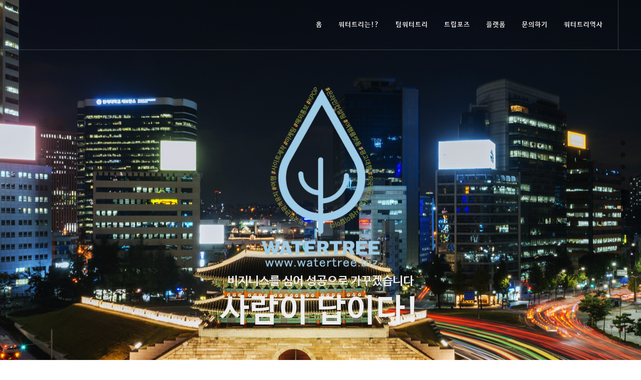

--- FILE ---
content_type: text/html; charset=UTF-8
request_url: https://watertree.biz/
body_size: 12153
content:

<!DOCTYPE html>
<html dir="ltr" lang="en-US">
<head>

	<meta http-equiv="content-type" content="text/html; charset=utf-8" />
	<meta name="author" content="watertree" />

	 <meta name="naver-site-verification" content="3d33e6b93a9c4c2ea1ce40fec4379832d9abf815"/>
	<!-- Stylesheets
	============================================= -->
	<link href="http://fonts.googleapis.com/css?family=Lato:300,400,400italic,600,700|Raleway:300,400,500,600,700|Crete+Round:400italic" rel="stylesheet" type="text/css" />
	<link rel="stylesheet" href="css/bootstrap.css" type="text/css" />
	<link rel="stylesheet" href="css/style.css" type="text/css" />
	<link rel="stylesheet" href="css/dark.css" type="text/css" />
	<link rel="stylesheet" href="css/font-icons.css" type="text/css" />
	<link rel="stylesheet" href="css/animate.css" type="text/css" />
	<link rel="stylesheet" href="css/magnific-popup.css" type="text/css" />

	<link rel="stylesheet" href="css/responsive.css" type="text/css" />
	<meta name="viewport" content="width=device-width, initial-scale=1" />

	<!-- Document Title
	============================================= -->
	<title>워터트리 - 사람이 답이다! | 트립포즈 | TRIPPOSE</title>

	<style>
		.post-timeline .entry-timeline{display:block }
		#template-contactform .d-flex{display:flex;justify-content:space-between}
		#template-contactform .d-flex .col_full:first-child{margin-right:5px}
		#template-contactform .d-flex .col_full:last-child{margin-left:5px}
		#template-contactform .sm-form-control{padding:4px 10px}
		#template-contactform .col_full{margin-bottom:15px !important}
		#template-contactform .col_full label{margin-bottom:5px}
		#contact-form-overlay-mini{padding:20px}
		#contact-form-overlay-mini .fancy-title{margin-bottom:20px}
		@media only screen and (max-width:767px){
			#section-contact .container{width:100% !important}
			#contact-form-overlay-mini{padding:15px}
		}
	</style>

</head>

<body class="stretched">
	<div id="wrapper" class="clearfix">
		<header id="header" class="no-sticky transparent-header full-header page-section dark">
			<div id="header-wrap">
				<div class="container clearfix">
					<div id="primary-menu-trigger"><i class="icon-reorder"></i></div>
<!-- 					<div id="logo">
						<a href="/" class="standard-logo" data-dark-logo="img/logo2.png"><img src="img/logo2.png" alt="Canvas Logo"></a>
						<a href="/" class="retina-logo" data-dark-logo="img/logo2.png"><img src="img/logo2.png" alt="Canvas Logo"></a>
					</div> -->
					<nav id="primary-menu" class="not-dark">
						<ul class="one-page-menu" data-easing="easeInOutExpo" data-speed="1500">
							<li><a href="#" data-href="#home"><div>홈</div></a></li>
							<li><a href="#" data-href="#section-about"><div>워터트리는!?</div></a></li>
							<li><a href="#" data-href="#section-team"><div>팀워터트리</div></a></li>
							<li><a href="#" data-href="#section-services"><div>트립포즈</div></a></li>
							<li><a href="#" data-href="#section-flatform"><div>플랫폼</div></a></li>
							<li><a href="#" data-href="#section-contact"><div>문의하기</div></a></li>
							<li><a href="#" data-href="#section-history"><div>워터트리역사</div></a></li>
						</ul>
					</nav>
				</div>
			</div>
		</header>

		<section id="slider" class="slider-parallax force-full-screen full-screen">

			<div class="slider-parallax-inner">

				<div class="force-full-screen full-screen dark" style="background: url('img/mainback2.png') center center;">

					<div class="container clearfix">
						<div class="slider-caption slider-caption-center">
							<img src="/images/logo3.png" alt="Logo" style="max-width: 250px;">
						<p data-animate="fadeInUp" data-delay="400" style="font-weight:bold">비지니스를 심어 성공으로 가꾸겠습니다</p>
							<h2 data-animate="fadeInDown">사람이 답이다!</h2>

						</div>
					</div>

				</div>

			</div>

		</section>

				<div id="page-menu" class="dots-menu">
			<div id="page-menu-wrap">
				<div class="container clearfix">
					<nav class="one-page-menu no-offset">
						<ul>
							<li><a href="#" data-href="#home"><div>홈</div></a></li>
							<li><a href="#" data-href="#section-about"><div>워터트리는!?</div></a></li>
							<li><a href="#" data-href="#section-team"><div>팀워터트리</div></a></li>
							<li><a href="#" data-href="#section-services"><div>트립포즈</div></a></li>
							<li><a href="#" data-href="#section-flatform"><div>플랫폼</div></a></li>
							<li><a href="#" data-href="#section-contact"><div>문의하기</div></a></li>
							<li><a href="#" data-href="#section-history"><div>워터트리역사</div></a></li>
						</ul>
					</nav>
				<div id="page-submenu-trigger"><i class="icon-reorder"></i></div>
				</div>
			</div>
		</div>
		
		<!-- Content
		============================================= -->
		<section id="content">

			<div class="content-wrap nopadding">

				<section id="section-about" class="page-section section nobg nomargin">
					<div class="container clearfix">

						<div class="heading-block bottommargin-lg center">
							<h2>워터트리(WATERTREE)는!? </h2>
							<span>파트너의 '비지니스를 심어 성공으로 가꾸겠다는 의지'가 반영되어 있습니다. </span>
						</div>

						<div class="col_one_third">

							<div class="heading-block fancy-title nobottomborder title-bottom-border">
								<h4>항상 <span>새로움</span>을 시작하자</h4>
							</div>
							<p>기존 사업에 게을리 하지 않고 모든 영역에 새롭고 신선한 아이디어 발굴에 노력하겠습니다. 미래지향 사업은 플랫폼 제공에 있습니다.</p>

						</div>

						<div class="col_one_third">

							<div class="heading-block fancy-title nobottomborder title-bottom-border">
								<h4>주도하고 <span>과감히 승부</span>하라</h4>
							</div>

							<p>온라인 시장은 항상 변한다. 모든 영역에 주도하고 과감히 승부하라. 열정만 가지고 행동보다는 문제 핵심을 파악하고들어가서 이겨내라.</p>

						</div>

						<div class="col_one_third col_last">

							<div class="heading-block fancy-title nobottomborder title-bottom-border">
								<h4><span>사람이 답</span>이다</h4>
							</div>

							<p>"워터트리”는 구성원과 함께한 노력을 성과로 직결시키는 구조의 힘이라 여깁니다. 비즈니스도 결국 사람이 답이다.</p>

						</div>

						<div class="clear"></div>

						<div class="heading-block bottommargin-lg center">
							<h2>파트너 </h2>
							<span>워터트리와 함께 하는 비지니스 파트너를 소개합니다.</span>
						</div>

												<ul class="clients-grid grid-6 nobottommargin clearfix">
														<li><a href="#"><img src="img/partner/1.jpg" alt="정동국제여행사"></a></li>
														<li><a href="#"><img src="img/partner/2.jpg" alt="한국공항공사"></a></li>
														<li><a href="#"><img src="img/partner/3.jpg" alt="경기관광공사"></a></li>
														<li><a href="#"><img src="img/partner/4.jpg" alt="신세계 면세점"></a></li>
														<li><a href="#"><img src="img/partner/5.jpg" alt="동화 면세점"></a></li>
														<li><a href="#"><img src="img/partner/6.jpg" alt="씨트립"></a></li>
														<li><a href="#"><img src="img/partner/7.jpg" alt="엔타스 면세점"></a></li>
														<li><a href="#"><img src="img/partner/8.jpg" alt="중소기업진흥공단"></a></li>
														<li><a href="#"><img src="img/partner/9.jpg" alt="우리은행"></a></li>
														<li><a href="#"><img src="img/partner/10.jpg" alt="피치항공"></a></li>
														<li><a href="#"><img src="img/partner/11.jpg" alt="에버랜드"></a></li>
														<li><a href="#"><img src="img/partner/12.jpg" alt="제주항공"></a></li>
														<li><a href="#"><img src="img/partner/13.jpg" alt="롯데월드"></a></li>
														<li><a href="#"><img src="img/partner/14.jpg" alt="서울랜드"></a></li>
														<li><a href="#"><img src="img/partner/15.jpg" alt="한국관광공사"></a></li>
														<li><a href="#"><img src="img/partner/16.jpg" alt="뮤지컬 파이어맨"></a></li>
														<li><a href="#"><img src="img/partner/17.jpg" alt="호텔캠퍼트리"></a></li>
														<li><a href="#"><img src="img/partner/18.jpg" alt="정관장 스파G"></a></li>
														<li><a href="#"><img src="img/partner/19.jpg" alt="인포마스터"></a></li>
														<li><a href="#"><img src="img/partner/20.jpg" alt="클라이브"></a></li>
														<li><a href="#"><img src="img/partner/21.jpg" alt="Stars and Stripes"></a></li>
														<li><a href="#"><img src="img/partner/22.jpg" alt="와이파이도시락"></a></li>
														<li><a href="#"><img src="img/partner/23.jpg" alt="인천관광공사"></a></li>
														<li><a href="#"><img src="img/partner/24.jpg" alt="트래볼루션"></a></li>
														<li><a href="#"><img src="img/partner/25.jpg" alt="토브 커뮤니케이션"></a></li>
														<li><a href="#"><img src="img/partner/26.jpg" alt="인천중구청"></a></li>
														<li><a href="#"><img src="img/partner/27.jpg" alt="트립포즈"></a></li>
														<li><a href="#"><img src="img/partner/28.jpg" alt="온 컨설팅"></a></li>
														<li><a href="#"><img src="img/partner/29.jpg" alt="Arirang"></a></li>
														<li><a href="#"><img src="img/partner/30.jpg" alt="코리아그래드세일"></a></li>
														<li><a href="#"><img src="img/partner/31.jpg" alt="강화군"></a></li>
														<li><a href="#"><img src="img/partner/32.jpg" alt="EDGC"></a></li>
														<li><a href="#"><img src="img/partner/33.jpg" alt="부산관광공사"></a></li>
														<li><a href="#"><img src="img/partner/34.jpg" alt="BOF"></a></li>
														<li><a href="#"><img src="img/partner/35.jpg" alt="씨랄라"></a></li>
														<li><a href="#"><img src="img/partner/36.jpg" alt="EDC"></a></li>
														<li><a href="#"><img src="img/partner/37.jpg" alt="케이아시안페스티벌"></a></li>
														<li><a href="#"><img src="img/partner/38.jpg" alt="플레이타임그룹"></a></li>
														<li><a href="#"><img src="img/partner/39.jpg" alt="AHC스파"></a></li>
														<li><a href="#"><img src="img/partner/40.jpg" alt="추계예술대학교"></a></li>
														<li><a href="#"><img src="img/partner/41.jpg" alt="보보리스"></a></li>
														<li><a href="#"><img src="img/partner/42.jpg" alt="지큐노아루키카타"></a></li>
														<li><a href="#"><img src="img/partner/43.jpg" alt="스파데이로고"></a></li>
														<li><a href="#"><img src="img/partner/44.jpg" alt="밀리의서재"></a></li>
														<li><a href="#"><img src="img/partner/45.jpg" alt="해브코리아"></a></li>
														<li><a href="#"><img src="img/partner/46.jpg" alt="KKday"></a></li>
														<li><a href="#"><img src="img/partner/47.jpg" alt="KLOOK"></a></li>
														<li><a href="#"><img src="img/partner/48.jpg" alt="트립어드바이저"></a></li>
														<li><a href="#"><img src="img/partner/49.jpg" alt="바이에이터"></a></li>
														<li><a href="#"><img src="img/partner/50.jpg" alt="새삶"></a></li>
														<li><a href="#"><img src="img/partner/51.jpg" alt="TJ"></a></li>
														<li><a href="#"><img src="img/partner/52.jpg" alt="할리퀸크리에이션즈"></a></li>
														<li><a href="#"><img src="img/partner/53.jpg" alt="세븐럭카지노"></a></li>
														<li><a href="#"><img src="img/partner/54.jpg" alt="워커힐카지노"></a></li>
														<li><a href="#"><img src="img/partner/55.jpg" alt="파라다이스시티"></a></li>
														<li><a href="#"><img src="img/partner/56.jpg" alt="동인비"></a></li>
														<li><a href="#"><img src="img/partner/57.jpg" alt="송도켄벤시아"></a></li>
														<li><a href="#"><img src="img/partner/58.jpg" alt="공항철도"></a></li>
														<li><a href="#"><img src="img/partner/59.jpg" alt="오휘스파"></a></li>
														<li><a href="#"><img src="img/partner/60.jpg" alt="위드케이스타"></a></li>
							

						</ul>

					</div>


				</section>

				<section id="section-team" class="page-section topmargin-lg" style="background-color:#f4f4f4">

					<div class="heading-block center">
						<h2  style="padding-top:30px">워터트리를 이끄는 사람들</h2>
						<span>각 분야 경험자들로 구성된 최고의 전문가들을 소개합니다.</span>
					</div>

					<div class="container clearfix">

						<div class="col-md-6 bottommargin">

							<div class="team team-list clearfix">
								<div class="team-image">
									<img src="images/team/3.jpg" alt="John Doe">
								</div>
								<div class="team-desc">
									<div class="team-title"><h4>DAVID KIM </h4><span>CEO</span></div>
									<div class="team-content">
										<h5>워터트리의 뿌리 섹시한 남성미의 소유자</h5>
										동종업계 경력을 바탕으로 기획, 마케팅 전반에 관여 외국인 대상 마케팅전략 관공서 심사위원 다수 참여 파트너의 처음과 끝을 함께하는 행동대장!
									</div>
								</div>
							</div>

						</div>

						<div class="col-md-6 bottommargin">

							<div class="team team-list clearfix">
								<div class="team-image">
									<img src="images/team/4.jpg" alt="Nix Maxwell">
								</div>
								<div class="team-desc">
									<div class="team-title"><h4>IAN SHIN </h4><span>Director </span></div>
									<div class="team-content">
										<h5>워터트리의 나뭇가지 다재다능의 소유자</h5>
										워터트리의 분위기 메이커로 제휴 및 영업의 능력자! 인바운드에 대한 열정이 남다르며, 특히 유통 및 뷰티사업에 경력이 많음.
									</div>
								</div>
							</div>

						</div>

						<div class="clear"></div>

						<div class="col-md-6 bottommargin">

							<div class="team team-list clearfix">
								<div class="team-image">
									<img src="images/team/2.jpg" alt="Josh Clark">
								</div>
								<div class="team-desc">
									<div class="team-title"><h4>KEVIN AHN</h4><span>CTO & Developer</span></div>
									<div class="team-content">
										<h5>워터트리의 잎사귀 총명한 두뇌의 소유자</h5>
										뭐든 만드는 진정한 멀티플레이어 + 아이디어 뱅크! 웹/인쇄디자인 & 웹/서버개발 & 기획 = All Rounder
									</div>
								</div>
							</div>

						</div>

						<div class="col-md-6 bottommargin">

							<div class="team team-list clearfix">
								<div class="team-image">
									<img src="images/team/8.jpg" alt="Mary Jane">
								</div>
								<div class="team-desc">
									<div class="team-title"><h4>SHINE</h4><span>Support</span></div>
									<div class="team-content">
										<h5>워터트리의 꽃 아름다운 미모의 소유자</h5>
										업무제휴 및 내부업무를 이끌며 회사의 숨은 일꾼으로서 남다른 부지런함이 장점! 클라이언트 비지니스 성공을 위해 차별화된 아이디어와 마케팅 전략을 제시
									</div>
								</div>
							</div>

						</div>

						<div class="clear"></div>

												<div class="col_one_fourth nobottommargin center">
							<div class="rounded-skill" data-color="#D01C1C" data-size="150" data-percent="90" data-width="20" data-animate="3000">
								<div class="counter counter-inherit"><span data-from="1" data-to="90" data-refresh-interval="50" data-speed="3000"></span></div>
							</div>
							<h5>기획력</h5>
						</div>

						<div class="col_one_fourth nobottommargin center">
							<div class="rounded-skill" data-color="#1770A4" data-size="150" data-percent="95" data-width="20" data-animate="3000">
								<div class="counter counter-inherit"><span data-from="1" data-to="95" data-refresh-interval="50" data-speed="3000"></span></div>
							</div>
							<h5>영업력</h5>
						</div>

						<div class="col_one_fourth nobottommargin center">
							<div class="rounded-skill" data-color="#6A89AA" data-size="150" data-percent="90" data-width="20" data-animate="3000">
								<div class="counter counter-inherit"><span data-from="1" data-to="90" data-refresh-interval="50" data-speed="3000"></span></div>
							</div>
							<h5>추진력</h5>
						</div>

						<div class="col_one_fourth nobottommargin center col_last">
							<div class="rounded-skill" data-color="#248673" data-size="150" data-percent="92" data-width="20" data-animate="3000">
								<div class="counter counter-inherit"><span data-from="1" data-to="92" data-refresh-interval="50" data-speed="3000"></span></div>
							</div>
							<h5>개발력</h5>
						</div>
						
					</div>
										<div class="section parallax" style="background-image: url('images/parallax/3.jpg'); padding: 100px 0;" data-stellar-background-ratio="0.3">
						<div class="heading-block center nobottomborder nobottommargin">
							<h2>"성공의 비결은 단 한 가지, 잘할 수 있는 일에 광적으로 집중하는 것이다."</h2>
						</div>
					</div>
					
				</section>


				<section id="section-services" class="page-section full-screen section dark nopadding nomargin noborder ohidden" style="background-color: #222;">
					<div class="vertical-middle">
						<div class="container clearfix">

							<div class="heading-block center bottommargin-lg">
								<h2><a href="http://www.trippose.com" target="_blank">트립포즈(TRIPPOSE.COM)</a></h2>
								<span>트립포즈(trip + propose / 새로운 여행을 제안하다) 사이트는 외국인 개별관광객(FIT: Free Independent Tourism) 대상 한국 여행정보 포털사이트입니다. 한국여행에 대한 계획 및 투어상품 예약, 쿠폰 다운로드 등 다양한 정보를 얻을 수 있는 공간입니다.
</span>
							</div>

							<div class="col_one_third">
								<div class="feature-box fbox-plain">
									<div class="fbox-icon">
										<a href="#"><i class="icon-stack"></i></a>
									</div>
									<h3>다국어 사이트 </h3>
									<p>기존 일본, 중국 사이트 1개 사이트만 운영하는 단점을 다국어 서비스 를 제공함으로써 대비 높은 수입과 홍보 채널로 입지를 다짐</p>
								</div>
							</div>

							<div class="col_one_third">
								<div class="feature-box fbox-plain">
									<div class="fbox-icon">
										<a href="#"><i class="icon-screen"></i></a>
									</div>
									<h3>웹반응형으로 모바일과 PC버전을 대응</h3>
									<p>이동시간, 접속시간에 따라 모바일, PC를 다양하게 다루는 유저에게 최적화된 컨텐츠 제공 서비스 가능</p>
								</div>
							</div>

							<div class="col_one_third col_last">
								<div class="feature-box fbox-plain">
									<div class="fbox-icon">
										<a href="#"><i class="icon-beaker"></i></a>
									</div>
									<h3>다양한 플랫폼 개발이 가능</h3>
									<p>투어상품 판매, 쿠폰, 홍보, 광고, 기사 게재 등 다국어 서비스와 BtoC(개인), BtoB(기업), OtoO(온,오프라인) 관리자 툴을 개발하여 다양한 사업군과 결합이 가능하며, 수익 증대를 기대할 수 있음</p>
								</div>
							</div>

							<div class="clear"></div>

							<div class="col_one_third nobottommargin">
								<div class="feature-box fbox-plain">
									<div class="fbox-icon">
										<a href="#"><i class="icon-ok"></i></a>
									</div>
									<h3>제휴사 통합마케팅 / 언어별 SNS 관리서비스</h3>
									<p>외국계정 SNS, 블로그, 동영상 제작 관리툴을 이용하여 기사노출 및 트래픽 확대에 맞춤 마케팅 제시(트위터, 웨이보, 유튜브 등)</p>
								</div>
							</div>

							<div class="col_one_third nobottommargin">
								<div class="feature-box fbox-plain">
									<div class="fbox-icon">
										<a href="#"><i class="icon-thumbs-up"></i></a>
									</div>
									<h3>모바일 O2O 플랫폼으로 시장을 확대</h3>
									<p>O2O(온·오프라인 연계) 비즈니스 환경과 모바일 시장 트랜드를 모두 아우르는 옴니채널(Omni-Channel) 디지털 마케팅 시장을 열어가고 있습니다.</p>
								</div>
							</div>

							<div class="col_one_third nobottommargin col_last">
								<div class="feature-box fbox-plain">
									<div class="fbox-icon">
										<a href="#"><i class="icon-magnet"></i></a>
									</div>
									<h3>해외 검색엔진최적화 SEO와 컨텐츠 마케팅 강화</h3>
									<p>인터넷마케팅의 기본이자 핵심인 SEO 기준으로 모든 컨텐츠를 제작합니다. 국내와 달리 해외 검색사이트는 SEO기준으로 노출 및 트래픽이 결정됩니다. </p>
								</div>
							</div>
							<div class="clear"></div>

						</div>
					</div>


				</section>


								<section>

					<div class=" dark nobottommargin" style="padding: 0 0 80px 0;;background-color:rgb(34, 34, 34);">

						<div class="container clearfix">

							<div class="col_one_fourth nobottommargin center" data-animate="bounceIn">
								<i class="i-plain i-xlarge divcenter nobottommargin icon-note"></i>
								<div class="counter counter-lined"><span data-from="100" data-to="30000" data-refresh-interval="50" data-speed="2000"></span>+</div>
								<h5>여행정보</h5>
							</div>

							<div class="col_one_fourth nobottommargin center" data-animate="bounceIn" data-delay="200">
								<i class="i-plain i-xlarge divcenter nobottommargin icon-pen"></i>
								<div class="counter counter-lined"><span data-from="3000" data-to="12000" data-refresh-interval="100" data-speed="2500"></span>+</div>
								<h5>리뷰</h5>
							</div>

							<div class="col_one_fourth nobottommargin center" data-animate="bounceIn" data-delay="400">
								<i class="i-plain i-xlarge divcenter nobottommargin icon-file-text"></i>
								<div class="counter counter-lined"><span data-from="100" data-to="500" data-refresh-interval="50" data-speed="2000"></span>+</div>
								<h5>쿠폰</h5>
							</div>

							<div class="col_one_fourth nobottommargin center col_last" data-animate="bounceIn" data-delay="600">
								<i class="i-plain i-xlarge divcenter nobottommargin icon-bag"></i>
								<div class="counter counter-lined"><span data-from="60" data-to="700" data-refresh-interval="50" data-speed="2700"></span>+</div>
								<h5>여행상품</h5>
							</div>

						</div>

					</div>



				</section>
				
				<section id="section-flatform" class="page-section" style="background-color:#f4f4f4;padding-bottom:50px">

					<div class="container clearfix">

						<div class="heading-block center">
							<h2 style="margin-top:50px">워터트리 플랫폼</h2>
							<span>제휴사와 유기적으로 연계하여 고객 및 클라이언트가 가장 만족하며 비즈니스의 궁극적인 이념인 '즐거움'을 드립니다.</span>
						</div>

						<div class="col_one_third ">
							<div class="feature-box media-box">
								<div class="fbox-media">
									<img src="/img/c/1.jpg" alt="Why choose Us?">
								</div>
								<div class="fbox-desc">
									<h3>외국인 대상 최적화된 마케팅, 홍보 플랫폼 사업</h3>
									<p>외국인 취재기자가 직접 방문 취재한 내용을 바탕으로 컨텐츠 제작, 게재, 노출, SNS 홍보까지 모든 과정을 한꺼번에 관리해드립니다. 예약대행(수수료발생), 쿠폰발행, 배너광고, 외국어 기사 제작 등 다양한 플랫폼을 제공합니다. </p>
								</div>
							</div>
						</div>

						<div class="col_one_third ">
							<div class="feature-box media-box">
								<div class="fbox-media">
									<img src="/img/c/2-1.jpg" alt="Why choose Us?">
								</div>
								<div class="fbox-desc">
									<h3>SEO(검색엔진최적화)툴을 활용한 사이트 제작</h3>
									<p>기존 키워드, 배너광고는 효과면에서 낮은 홍보효과를 거두고 있습니다.  좋은 컨텐츠를 생산하여 검색어에 노출되어야 합니다. 시작부터 SEO에 기반하여 기획, 제작, 마케팅을 목표하여 사이트를 제작해드리며 경험을 바탕으로 운영관리에 대한 노하우를 전수해 드립니다. </p>
								</div>
							</div>
						</div>

						<div class="col_one_third col_last">
							<div class="feature-box media-box">
								<div class="fbox-media">
									<img src="/img/c/3.jpg" alt="Why choose Us?">
								</div>
								<div class="fbox-desc">
									<h3>외국인 팸투어 유치 및 MICE 총괄 운영관리</h3>
									<p>외국인을 유치하기 위해 파생되는 모든 과정에 제휴사를 연개하여 진행이 가능합니다. 기업회의(Meeting), 포상관광(Incentive trip), 컨벤션(Convention), 전시박람회와 이벤트(Exhibition&Event) 등 융·복합산업 관리</p>
								</div>
							</div>
						</div>

						<div class="clear"></div>

						<div class="col_one_third nobottommargin">
							<div class="feature-box media-box">
								<div class="fbox-media">
									<img src="/img/c/4.jpg" alt="Why choose Us?">
								</div>
								<div class="fbox-desc">
									<h3>외국인 유치 O2O, BtoB, BtoC 시스템 제공</h3>
									<p>외국인 방문 주요 한국관광지에서 별도 사이트 제작 없이 워터트리의 판매채널을 공급해 드립니다. 티켓, 투어, 테마파크 등 다양한 상품을 현장에서 판매하여 수익을 올릴 수 있는 플랫폼을 제공해 드립니다.  </p>
								</div>
							</div>
						</div>



						<div class="col_one_third nobottommargin">
							<div class="feature-box media-box">
								<div class="fbox-media">
									<img src="/img/c/5.jpg" alt="Why choose Us?">
								</div>
								<div class="fbox-desc">
									<h3>국내·해외 광고대행(마케팅) 및 동영상 제작</h3>
									<p>국내, 해외 온·오프라인 광고대행 채널을 제시해 드립니다. 특히 동영상의 경우 기획부터 촬영, 편집, 외국어 자막서비스를 한꺼번에 제작해 드립니다. 파트너사의 시작을 씨앗으로 여기고 정성껏 관리하여 열매로 보답하겠습니다. </p>
								</div>
							</div>
						</div>

						<div class="col_one_third nobottommargin col_last">
							<div class="feature-box media-box">
								<div class="fbox-media">
									<img src="/img/c/6.jpg" alt="Why choose Us?">
								</div>
								<div class="fbox-desc">
									<h3>외국어 디자인 기획, 제작, 대량 인쇄 배포 전문</h3>
									<p>단순 사이트 배너제작부터 인쇄물(책자, 가이드맵 등)까지 기획부터 대량인쇄가 가능합니다. 주요 관광지(호텔, 관광안내소, 공항 등)에 대한 배포업무도 병행하고 있으며, 외국어의 경우 검수업무까지 가능한 차별화된 서비스를 경험해 보세요.</p>
								</div>
							</div>
						</div>

						<div class="clear"></div>

					</div>
				</section>

				<script src='https://www.google.com/recaptcha/api.js'></script>
				<section id="section-contact" class="page-section full-screen section nopadding nomargin noborder ohidden">
					<div class="vertical-middle">
						<div class="container clearfix">

							<!-- Contact Form Overlay
							============================================= -->
							<div id="contact-form-overlay-mini" class="clearfix">

								<div class="fancy-title title-dotted-border">
									<h3>문의하기</h3>
								</div>

								<!-- Contact Form
								============================================= -->
								<div class="contact-widget">

									<div class="contact-form-result"></div>

									<form class="nobottommargin" id="template-contactform" name="template-contactform" action="/sendmsg/" method="post">
										<input type="hidden" name="ci_t"  name="" value="ci_csrf_token"/>
										<div class="col_full">
											<label for="template-contactform-company">회사명 <small>*</small></label>
											<input type="text" id="template-contactform-company" name="company" value="" class="sm-form-control required" required />
										</div>

										<div class="d-flex">
											<div class="col_full">
												<label for="template-contactform-role">직함 <small>*</small></label>
												<input type="text" id="template-contactform-role" name="role" value="" class="sm-form-control required" required />
											</div>

											<div class="col_full">
												<label for="template-contactform-name">담당자명 <small>*</small></label>
												<input type="text" id="template-contactform-name" name="name" value="" class="sm-form-control required" required />
											</div>
										</div>

										<div class="col_full">
											<label for="template-contactform-tel">연락처 <small>*</small></label>
											<input type="tel" id="template-contactform-tel" name="tel" value="" class="sm-form-control required" required />
										</div>

										<div class="col_full">
											<label for="template-contactform-email">이메일 <small>*</small></label>
											<input type="email" id="template-contactform-email" name="email" value="" class="sm-form-control required" required />
										</div>

										<div class="clear"></div>

										<div class="col_full">
											<label for="template-contactform-subject">제목 <small>*</small></label>
											<input type="text" id="template-contactform-subject" name="subject" value="" class="sm-form-control required" required />
										</div>

										<div class="col_full">
											<label for="template-contactform-message">상세 내용 <small>*</small></label>
											<textarea class="sm-form-control required" id="template-contactform-message" name="message" rows="6" cols="30" required placeholder="빠른 답변을 위해 상세하게 작성해 주세요"></textarea>
										</div>

										<div class="col_full">
											<div class="g-recaptcha" data-sitekey="6LehzB8TAAAAACuBDLK9dcCvFFE1Krt9SHSlZhj1"></div>
										</div>

										<div class="col_full">
											<button class="button button-3d nomargin" type="submit" id="template-contactform-submit" name="template-contactform-submit" value="submit">메세지 남기기</button>
										</div>

									</form>
								</div>

							</div><!-- Contact Form Overlay End -->

						</div>
					</div>

					<!-- Google Map
					============================================= -->
					<section id="google-map" class="gmap full-screen"></section>

				</section>

			<section id="section-history">
				<div class="container clearfix">
					<div class="content-wrap">

					<div class="heading-block center bottommargin-lg">
								<h2 style="padding-top:50px">워터트리의 역사</h2>
								<span>외국인(개별관광객-FIT) 대상 한국 여행정보 다국어 플랫폼.</span>
							</div>

						<div id="posts" class="post-grid post-timeline clearfix grid-2 post-masonry ">

							<div class="timeline-border"></div>
							<div class="entry entry-date-section notopmargin"><span>2015년</span></div>
							<div class="entry clearfix">
								<div class="entry-timeline">
									<div class="timeline-divider"></div>
								</div>
								<div class="entry-title">
									<h2>워터트리의 시작을 알립니다!</h2>
								</div>
								<ul class="entry-meta clearfix">
									<li><i class="icon-calendar3"></i>2015년 08월</li>
								</ul>
								<div class="entry-content">
									<p>주요사업 : 일반여행업 / 외국인 개별관광객 유치사업 / 인터넷 서비스 개발 및 공급업 / 서비스 컨설팅 / 국내외 마케팅, 홍보대행, 광고 등</p>
								</div>

							</div>

							<div class="entry clearfix">
								<div class="entry-timeline">
									<div class="timeline-divider"></div>
								</div>
								<div class="entry-image">
									<div class="fslider" data-arrows="false" data-lightbox="gallery">
										<a href="/img/2/930_420_1038138.jpg" data-lightbox="gallery-item"><img class="image_fade" src="/img/2/930_420_1038138.jpg" ></a>
									</div>
								</div>
								<div class="entry-title">
									<h2>한국최초의 테마파크 서울랜드 외국인 관광객 대상 판매사(온라인 총괄) 제휴</h2>
								</div>
								<ul class="entry-meta clearfix">
									<li><i class="icon-calendar3"></i>2015년 09월</li>
								</ul>
								<div class="entry-content">
									<a href="http://en.trippose.com/tour/seoulland" class="more-link" target="_blank">페이지 참조 </a>
								</div>

							</div>

							<div class="entry entry-date-section notopmargin"><span>2016년</span></div>

						   <div class="entry clearfix">
								<div class="entry-timeline">
									<div class="timeline-divider"></div>
								</div>
								<div class="entry-image">
									<iframe width="930" height="420" src="https://www.youtube.com/embed/M_RBUhTFSbA" frameborder="0" allowfullscreen></iframe>
								</div>
								<div class="entry-title">
									<h2>2016 아이컬<아이돌 보컬리스트> 콘서트 외국인 관광객 대상 판매 총괄 후원사 참여</h2>
								</div>
								<ul class="entry-meta clearfix">
									<li><i class="icon-calendar3"></i>2016년 01월</li>
								</ul>
								<div class="entry-content">
									<p>＊출연진　:엠블랙(MBLAQ) 지오 , 틴탑(Teen top) 천지 , 보이프렌드(BOYFRIEND) 현성</p>
									<a href="http://bit.ly/2hdf7En" class="more-link" target="_blank">기사자료</a>
								</div>
							</div>

							<div class="entry clearfix">
								<div class="entry-timeline">
									<div class="timeline-divider"></div>
								</div>
								<div class="entry-title">
									<h2>엔타스면세점 기념품 납품계약</h2>
								</div>
								<ul class="entry-meta clearfix">
									<li><i class="icon-calendar3"></i>2016년 03월</li>
								</ul>
								<div class="entry-content">
									<p>＊인천방문 중국 아오란 그룹 방문단 대상</p>
									<a href="http://bit.ly/2hdkdkj" class="more-link" target="_blank">기사자료</a>
								</div>
							</div>

							<div class="entry clearfix">
								<div class="entry-timeline">
									<div class="timeline-divider"></div>
								</div>
								<div class="entry-image">
									<a href="/img/4/4.jpg" data-lightbox="image"><img class="image_fade" src="/img/4/4.jpg"></a>
								</div>
								<div class="entry-title">
									<h2>경기관광공사 외국인 개별관광객(Free Independent Tour) 대상 할인쿠폰 제휴</h2>
								</div>
									<ul class="entry-meta clearfix">
									<li><i class="icon-calendar3"></i>2016년 05월</li>
								</ul>
							</div>

							<div class="entry clearfix">
								<div class="entry-timeline">
									<div class="timeline-divider"></div>
								</div>
								<div class="entry-title">
									<h2>한국문화재단 ‘한국의집’ 외국인 대상 홍보, 마케팅 심사위원으로 참여<br />(외국어 한국여행 사이트 운영사)</h2>
								</div>
									<ul class="entry-meta clearfix">
									<li><i class="icon-calendar3"></i>2016년 05월</li>
								</ul>
							</div>

							<div class="entry clearfix">
								<div class="entry-timeline">
									<div class="timeline-divider"></div>
								</div>
								<div class="entry-image">
									<div class="fslider" data-arrows="false" data-lightbox="gallery">
										<div class="flexslider">
											<div class="slider-wrap">
												<div class="slide"><a href="/img/5/54.jpg" data-lightbox="gallery-item"><img class="image_fade" src="/img/5/54.jpg"></a></div>
												<div class="slide"><a href="/img/5/53.jpg" data-lightbox="gallery-item"><img class="image_fade" src="/img/5/53.jpg"></a></div>
												<div class="slide"><a href="/img/5/52.jpg" data-lightbox="gallery-item"><img class="image_fade" src="/img/5/52.jpg"></a></div>
												<div class="slide"><a href="/img/5/51.jpg" data-lightbox="gallery-item"><img class="image_fade" src="/img/5/51.jpg"></a></div>
												<div class="slide"><iframe width="930" height="420" src="https://www.youtube.com/embed/LNrgyp6KiEU" frameborder="0" allowfullscreen></iframe></div>
											</div>
										</div>
									</div>
								</div>
								<div class="entry-title">
									<h2>㈜공항철도 직통열차(인천공항↔서울역) 티켓판매 제휴</h2>
								</div>
									<ul class="entry-meta clearfix">
									<li><i class="icon-calendar3"></i>2016년 05월</li>
								</ul>
								<div class="entry-content">
									<a href="http://bit.ly/2bwT1c4" class="more-link" target="_blank">페이지 참조 </a>
								</div>
							</div>

							<div class="entry clearfix">
								<div class="entry-timeline">
									<div class="timeline-divider"></div>
								</div>
								<div class="entry-image clearfix">
										<a href="/img/6/800_533_1059493.jpg" data-lightbox="image"><img class="image_fade" src="/img/6/800_533_1059493.jpg"></a>
								</div>
								<div class="entry-title">
									<h2>에버랜드 외국인 개별관광객(Free Independent Tour) 대상 티켓판매 제휴</h2>
								</div>
									<ul class="entry-meta clearfix">
									<li><i class="icon-calendar3"></i>2016년 05월</li>
								</ul>
								<div class="entry-content">
									<a href="http://en.trippose.com/tour/everland" class="more-link" target="_blank">페이지 참조 </a>
								</div>
							</div>

							<div class="entry clearfix">
								<div class="entry-timeline">
									<div class="timeline-divider"></div>
								</div>
								<div class="entry-image clearfix">
									<a href="/img/7/800_533_1058978.jpg" data-lightbox="image"><img class="image_fade" src="/img/7/800_533_1058978.jpg"></a>
								</div>
								<div class="entry-title">
									<h2>롯데월드 외국인 개별관광객(Free Independent Tour) 대상 티켓판매 제휴</h2>
								</div>
									<ul class="entry-meta clearfix">
									<li><i class="icon-calendar3"></i>2016년 05월</li>
								</ul>
								<div class="entry-content">
									<a href="http://en.trippose.com/tour/lotte-world" class="more-link" target="_blank">페이지 참조 </a>
								</div>
							</div>

							<div class="entry clearfix">
								<div class="entry-timeline">
									<div class="timeline-divider"></div>
								</div>
								<div class="entry-image clearfix">
											<a href="/img/8/90.jpg" data-lightbox="image"><img class="image_fade" src="/img/8/90.jpg"></a>
								</div>
								<div class="entry-title">
									<h2>마스터카드 ‘2016 VISIT KOREA 캠페인’ 외국인 관광객 대상 ‘서울가이드맵(영어, 중국어, 일어)’ 기획, 디자인, 인쇄, 배포(공항, 호텔, 관광안내소, 주요 관광지 등)업무 총괄</h2>
								</div>
									<ul class="entry-meta clearfix">
									<li><i class="icon-calendar3"></i>2016년 06월</li>
								</ul>
							</div>

							<div class="entry clearfix">
								<div class="entry-timeline">
									<div class="timeline-divider"></div>
								</div>
								<div class="entry-title">
									<h2>한국공항공사(대행사 인포마스터) 외국인 대상 홍보 채널 계약 / 영어권, 중국, 대만, 홍콩, 일본어 특집기사 게재 플랫폼 제공</h2>
								</div>
								<ul class="entry-meta clearfix">
									<li><i class="icon-calendar3"></i>2016년 06월</li>
								</ul>
								<div class="entry-content">
									<a href="http://bit.ly/2hsbpWC" class="more-link" target="_blank">페이지 참조(영어)</a><br />
									<a href="http://bit.ly/2ghD9fv" class="more-link" target="_blank">페이지 참조(중국)</a><br />
									<a href="http://bit.ly/2grqo5c" class="more-link" target="_blank">페이지 참조(대만)</a><br />
									<a href="http://bit.ly/2grufiY" class="more-link" target="_blank">페이지 참조(홍콩)</a><br />
									<a href="http://bit.ly/2hs8xJ4" class="more-link" target="_blank">페이지 참조(일본)</a>
								</div>
							</div>

							<div class="entry clearfix">
								<div class="entry-timeline">
									<div class="timeline-divider"></div>
								</div>
								<div class="entry-image clearfix">
									<a href="/img/10/800_533_1059005.jpg" data-lightbox="image"><img class="image_fade" src="/img/10/800_533_1059005.jpg"></a>
								</div>
								<div class="entry-title">
									<h2>KT K-live(K-pop 홀로그램 ) 트립포즈 사이트내 티켓판매 제휴</h2>
								</div>
								<ul class="entry-meta clearfix">
									<li><i class="icon-calendar3"></i>2016년 07월</li>
								</ul>
							</div>

							<div class="entry clearfix">
								<div class="entry-timeline">
									<div class="timeline-divider"></div>
								</div>
								<div class="entry-image clearfix">
									<a href="/img/000000/main.jpg" data-lightbox="image"><img class="image_fade" src="/img/000000/main.jpg"></a>
								</div>
								<div class="entry-title">
									<h2>외국인 개별관광객(FIT: Free Independent Tourism) 대상 한국 여행정보 포털사이트 트립포즈(www.trippose.com) 오픈.</h2>
								</div>
								<ul class="entry-meta clearfix">
									<li><i class="icon-calendar3"></i>2016년 07월</li>
								</ul>
								<div class="entry-content">
									<p>＊문화, 음식, 쇼핑, 호텔, 항공, 공연, 티켓구매, 축제, 영상으로 보는 한국여행 컨텐츠 제공 및 마토메(블로그 기획기사), 뷰티, 쿠폰, 예약대행 등</p>
									<b>사이트 URL(외국인 대상 다국어 홍보, 마케팅 최적화 서비스)</b><br />
									<a href="http://en.trippose.com" class="more-link" target="_blank">영어권 사이트</a><br />
									<a href="http://cn.trippose.com" class="more-link" target="_blank">중국 사이트</a><br />
									<a href="http://tw.trippose.com" class="more-link" target="_blank">대만 사이트</a><br />
									<a href="http://hk.trippose.com" class="more-link" target="_blank">홍콩 사이트</a><br />
									<a href="http://jp.trippose.com" class="more-link" target="_blank">일본 사이트</a><br /><br />
									<b>외국어 SNS, 동영상 제작 및 관리</b><br />
									<p>
										www.twitter.com/qq_pp(일본)<br />
										twitter.com/trippose(일본)<br />
										twitter.com/trippose_EN(영어권)<br />
										twitter.com/trippose_TWHK(중화권)<br />
										weibo.com/kpfe (중국)<br />
										Youtube.com : trippose(다국어 서비스)
									</p>
								</div>
							</div>

							<div class="entry clearfix">
								<div class="entry-timeline">
									<div class="timeline-divider"></div>
								</div>
								<div class="entry-title">
									<h2>아웃바운드 일본여행 관광플랫폼 ‘채널팩토리(Channel Factory)’와 M.O.U 체결(일본여행사이트 제작, 투어상품 판매 / 일본 지자체 마케팅, 홍보대행 등)</h2>
								</div>
								<ul class="entry-meta clearfix">
									<li><i class="icon-calendar3"></i>2016년 08월</li>
								</ul>
								<div class="entry-content">
									<p>
										＊ 채널팩토리 이력 : 쇼류도 고속버스 패스 한국의 대표 판매처로서 일본정부관광국, 다카야마시, 메이테츠관광, 기후현 일본의 관광상품 판매 및 홍보•마케팅 진행 <br />
										＊외국인(다국어) 여행작가를 동반하여 팸투어 및 영상제작 운영사 : 광주광역시 팸투어 자료 https://youtu.be/6LeE-a0js7Y<br />
										＊사회적기업 인증 : 서울시 공동육아 사업 '아빠는 슈퍼히어로 프로젝트' 운영
									</p>
								</div>
							</div>

							<div class="entry clearfix">
								<div class="entry-timeline">
									<div class="timeline-divider"></div>
								</div>
								<div class="entry-image clearfix">
									<a href="/img/o-spa/930_420_1039632.jpg" data-lightbox="image"><img class="image_fade" src="/img/o-spa/930_420_1039632.jpg"></a>
								</div>
								<div class="entry-title">
									<h2>LG생활건강 ‘오휘스파’ 외국인 대상 예약대행 서비스 제휴</h2>
								</div>
								<ul class="entry-meta clearfix">
									<li><i class="icon-calendar3"></i>2016년 08월</li>
								</ul>
								<div class="entry-content">
									<a href="http://en.trippose.com/este/ohui-spa" class="more-link" target="_blank">페이지 참조 </a>
								</div>
							</div>

							<div class="entry clearfix">
								<div class="entry-timeline">
									<div class="timeline-divider"></div>
								</div>
								<div class="entry-image clearfix">
									<a href="/img/11/930_420_1040085.jpg" data-lightbox="image"><img class="image_fade" src="/img/11/930_420_1040085.jpg"></a>
								</div>
								<div class="entry-title">
									<h2>한국관광공사 우수공연 선정 소방관 영웅적인 모습 그린 넌버벌 퍼포먼스 '파이어맨' 티켓판매 제휴</h2>
								</div>
								<ul class="entry-meta clearfix">
									<li><i class="icon-calendar3"></i>2016년 09월</li>
								</ul>
								<div class="entry-content">
									<a href="http://www.fire-man.co.kr/ko/notice" class="more-link" target="_blank">페이지 참조 </a>
								</div>
							</div>

							<div class="entry clearfix">
								<div class="entry-timeline">
									<div class="timeline-divider"></div>
								</div>
								<div class="entry-title">
									<h2>중소기업진흥공단 주최 창업사관학교 수료</h2>
								</div>
								<ul class="entry-meta clearfix">
									<li><i class="icon-calendar3"></i>2016년 09월</li>
								</ul>
							</div>

							<div class="entry clearfix">
								<div class="entry-timeline">
									<div class="timeline-divider"></div>
								</div>
								<div class="entry-title">
									<h2>외국인대상 한국관광 포털사이트 사업내용으로 ‘벤처기업인증’ 획득</h2>
								</div>
								<ul class="entry-meta clearfix">
									<li><i class="icon-calendar3"></i>2016년 10월</li>
								</ul>
							</div>

							<div class="entry clearfix">
								<div class="entry-timeline">
									<div class="timeline-divider"></div>
								</div>
								<div class="entry-image clearfix">
									<a href="/img/s-spa/930_420_1065736.jpg" data-lightbox="image"><img class="image_fade" src="/img/s-spa/930_420_1065736.jpg"></a>
								</div>
								<div class="entry-title">
									<h2>아모레퍼시픽 ‘설화수스파’ 외국인 대상 예약대행 서비스 제휴</h2>
								</div>
								<ul class="entry-meta clearfix">
									<li><i class="icon-calendar3"></i>2016년 12월</li>
								</ul>
								<div class="entry-content">
									<a href="http://bit.ly/2h4jtzG" class="more-link" target="_blank">기사 참조 </a>
								</div>
							</div>

							<div class="entry clearfix">
								<div class="entry-timeline">
									<div class="timeline-divider"></div>
								</div>
								<div class="entry-title">
									<h2>국내 면세점 외국인대상 홍보 및 할인 쿠폰 사업제휴 : 신세계면세점, 두타면세점, 동화면세점</h2>
								</div>
								<ul class="entry-meta clearfix">
									<li><i class="icon-calendar3"></i>2016년 12월</li>
								</ul>
								<div class="entry-content">
									<a href="http://bit.ly/2ghEsLC" class="more-link" target="_blank">기사 참조 </a>
								</div>
							</div>

						</div><!-- #posts end -->
					</div>
				</div>
				</section>

			</div>



		</section><!-- #content end -->



		<!-- Footer
		============================================= -->
		<footer id="footer" class="dark">

			<!-- Copyrights
			============================================= -->
			<div id="copyrights">

				<div class="container clearfix">

					<div class="col_half">
						Copyrights &copy; 2016 All Rights Reserved by WaterTree.<br>
						<!-- <div class="copyright-links"><a href="#">Terms of Use</a> / <a href="#">Privacy Policy</a></div> -->
					</div>

					<div class="col_half col_last tright">
						<!-- <div class="fright clearfix">
							<a href="#" class="social-icon si-small si-borderless si-facebook">
								<i class="icon-facebook"></i>
								<i class="icon-facebook"></i>
							</a>

							<a href="#" class="social-icon si-small si-borderless si-twitter">
								<i class="icon-twitter"></i>
								<i class="icon-twitter"></i>
							</a>

							<a href="#" class="social-icon si-small si-borderless si-gplus">
								<i class="icon-gplus"></i>
								<i class="icon-gplus"></i>
							</a>

							<a href="#" class="social-icon si-small si-borderless si-pinterest">
								<i class="icon-pinterest"></i>
								<i class="icon-pinterest"></i>
							</a>

							<a href="#" class="social-icon si-small si-borderless si-vimeo">
								<i class="icon-vimeo"></i>
								<i class="icon-vimeo"></i>
							</a>

							<a href="#" class="social-icon si-small si-borderless si-github">
								<i class="icon-github"></i>
								<i class="icon-github"></i>
							</a>

							<a href="#" class="social-icon si-small si-borderless si-yahoo">
								<i class="icon-yahoo"></i>
								<i class="icon-yahoo"></i>
							</a>

							<a href="#" class="social-icon si-small si-borderless si-linkedin">
								<i class="icon-linkedin"></i>
								<i class="icon-linkedin"></i>
							</a>
						</div> -->

						<div class="clear"></div>

						<i class="icon-envelope2"></i> watertree01@gmail.com <span class="middot">&middot;</span><!--  <i class="icon-headphones"></i> 1644-1761 -->
					</div>

				</div>

			</div><!-- #copyrights end -->

		</footer><!-- #footer end -->

	</div><!-- #wrapper end -->

	<!-- Go To Top
	============================================= -->
	<div id="gotoTop" class="icon-angle-up"></div>

	<!-- External JavaScripts
	============================================= -->
	<script type="text/javascript" src="js/jquery.js"></script>
	<script type="text/javascript" src="js/plugins.js"></script>

	<!-- Footer Scripts
	============================================= -->
	<script type="text/javascript" src="js/functions.js"></script>

	<script type="text/javascript" src="https://maps.google.com/maps/api/js?key=AIzaSyCvf3VV6m7J8JhFNU2psneZjg5ER_6YBTs"></script>
	<script type="text/javascript" src="js/jquery.gmap.js"></script>
<script type="text/javascript">
$('#template-contactform').on('submit',function(){
	$('.q-btn').hide();
	var form = $('#template-contactform')[0];
	var formData = new FormData(form);
	   $.ajax({
			url: "/sendmsg/",
			processData: false,
			contentType: false,
			data: formData,
			type: 'POST',
			dataType:"json",
			success: function(data){
			   if(data.result < 0){
					alert(data.msg);
				}else{
					alert('문의하신 내용이 올바르게 저장되었습니다.');
					location.reload();
				}
			}
		});
	   return false;
});
</script>
	<script type="text/javascript">

		$('#google-map').gMap({
			address: '경기도 고양시 일산서구 중앙로 1542',
			maptype: 'ROADMAP',
			zoom: 17,
			markers: [
				{
					address: "경기도 고양시 일산서구 중앙로 1542",
					html: '<div style="width: 300px;"><h4 style="margin-bottom: 8px;">Hi, we\'re <span>Envato</span></h4><p class="nobottommargin">Our mission is to help people to <strong>earn</strong> and to <strong>learn</strong> online. We operate <strong>marketplaces</strong> where hundreds of thousands of people buy and sell digital goods every day, and a network of educational blogs where millions learn <strong>creative skills</strong>.</p></div>',
					icon: {
						image: "images/icons/map-icon-red.png",
						iconsize: [32, 39],
						iconanchor: [32,39]
					}
				}
			],
			doubleclickzoom: false,
			controls: {
				panControl: true,
				zoomControl: true,
				mapTypeControl: true,
				scaleControl: false,
				streetViewControl: false,
				overviewMapControl: false
			}

		});

	</script><!-- Google Map End -->
	<script type="text/javascript">

		jQuery(window).load(function(){

			var $container = $('#posts');

			$container.isotope({
				itemSelector: '.entry',
				masonry: {
					columnWidth: '.entry:not(.entry-date-section)'
				}
			});

			$container.infinitescroll({
				loading: {
					finishedMsg: '<i class="icon-line-check"></i>',
					msgText: '<i class="icon-line-loader icon-spin"></i>',
					img: "/images/preloader-dark.gif",
					speed: 'normal'
				},
				state: {
					isDone: false
				},
				nextSelector: "#load-next-posts a",
				navSelector: "#load-next-posts",
				itemSelector: "div.entry",
				behavior: 'portfolioinfiniteitemsloader'
			},
			function( newElements ) {
				$container.isotope( 'appended', $( newElements ) );
				var t = setTimeout( function(){ $container.isotope('layout'); }, 2000 );
				SEMICOLON.initialize.resizeVideos();
				SEMICOLON.widget.loadFlexSlider();
				SEMICOLON.widget.masonryThumbs();
				var t = setTimeout( function(){
					SEMICOLON.initialize.blogTimelineEntries();
				}, 2500 );
			});

			var t = setTimeout( function(){
				SEMICOLON.initialize.blogTimelineEntries();
			}, 2500 );

			$(window).on('resize scroll',function() {
				$container.isotope('layout');
				var t = setTimeout( function(){
					SEMICOLON.initialize.blogTimelineEntries();
				}, 2500 );
			});

		});

	</script>


</body>
</html>

--- FILE ---
content_type: text/html; charset=utf-8
request_url: https://www.google.com/recaptcha/api2/anchor?ar=1&k=6LehzB8TAAAAACuBDLK9dcCvFFE1Krt9SHSlZhj1&co=aHR0cHM6Ly93YXRlcnRyZWUuYml6OjQ0Mw..&hl=en&v=N67nZn4AqZkNcbeMu4prBgzg&size=normal&anchor-ms=20000&execute-ms=30000&cb=t2kcs5bl34qb
body_size: 49102
content:
<!DOCTYPE HTML><html dir="ltr" lang="en"><head><meta http-equiv="Content-Type" content="text/html; charset=UTF-8">
<meta http-equiv="X-UA-Compatible" content="IE=edge">
<title>reCAPTCHA</title>
<style type="text/css">
/* cyrillic-ext */
@font-face {
  font-family: 'Roboto';
  font-style: normal;
  font-weight: 400;
  font-stretch: 100%;
  src: url(//fonts.gstatic.com/s/roboto/v48/KFO7CnqEu92Fr1ME7kSn66aGLdTylUAMa3GUBHMdazTgWw.woff2) format('woff2');
  unicode-range: U+0460-052F, U+1C80-1C8A, U+20B4, U+2DE0-2DFF, U+A640-A69F, U+FE2E-FE2F;
}
/* cyrillic */
@font-face {
  font-family: 'Roboto';
  font-style: normal;
  font-weight: 400;
  font-stretch: 100%;
  src: url(//fonts.gstatic.com/s/roboto/v48/KFO7CnqEu92Fr1ME7kSn66aGLdTylUAMa3iUBHMdazTgWw.woff2) format('woff2');
  unicode-range: U+0301, U+0400-045F, U+0490-0491, U+04B0-04B1, U+2116;
}
/* greek-ext */
@font-face {
  font-family: 'Roboto';
  font-style: normal;
  font-weight: 400;
  font-stretch: 100%;
  src: url(//fonts.gstatic.com/s/roboto/v48/KFO7CnqEu92Fr1ME7kSn66aGLdTylUAMa3CUBHMdazTgWw.woff2) format('woff2');
  unicode-range: U+1F00-1FFF;
}
/* greek */
@font-face {
  font-family: 'Roboto';
  font-style: normal;
  font-weight: 400;
  font-stretch: 100%;
  src: url(//fonts.gstatic.com/s/roboto/v48/KFO7CnqEu92Fr1ME7kSn66aGLdTylUAMa3-UBHMdazTgWw.woff2) format('woff2');
  unicode-range: U+0370-0377, U+037A-037F, U+0384-038A, U+038C, U+038E-03A1, U+03A3-03FF;
}
/* math */
@font-face {
  font-family: 'Roboto';
  font-style: normal;
  font-weight: 400;
  font-stretch: 100%;
  src: url(//fonts.gstatic.com/s/roboto/v48/KFO7CnqEu92Fr1ME7kSn66aGLdTylUAMawCUBHMdazTgWw.woff2) format('woff2');
  unicode-range: U+0302-0303, U+0305, U+0307-0308, U+0310, U+0312, U+0315, U+031A, U+0326-0327, U+032C, U+032F-0330, U+0332-0333, U+0338, U+033A, U+0346, U+034D, U+0391-03A1, U+03A3-03A9, U+03B1-03C9, U+03D1, U+03D5-03D6, U+03F0-03F1, U+03F4-03F5, U+2016-2017, U+2034-2038, U+203C, U+2040, U+2043, U+2047, U+2050, U+2057, U+205F, U+2070-2071, U+2074-208E, U+2090-209C, U+20D0-20DC, U+20E1, U+20E5-20EF, U+2100-2112, U+2114-2115, U+2117-2121, U+2123-214F, U+2190, U+2192, U+2194-21AE, U+21B0-21E5, U+21F1-21F2, U+21F4-2211, U+2213-2214, U+2216-22FF, U+2308-230B, U+2310, U+2319, U+231C-2321, U+2336-237A, U+237C, U+2395, U+239B-23B7, U+23D0, U+23DC-23E1, U+2474-2475, U+25AF, U+25B3, U+25B7, U+25BD, U+25C1, U+25CA, U+25CC, U+25FB, U+266D-266F, U+27C0-27FF, U+2900-2AFF, U+2B0E-2B11, U+2B30-2B4C, U+2BFE, U+3030, U+FF5B, U+FF5D, U+1D400-1D7FF, U+1EE00-1EEFF;
}
/* symbols */
@font-face {
  font-family: 'Roboto';
  font-style: normal;
  font-weight: 400;
  font-stretch: 100%;
  src: url(//fonts.gstatic.com/s/roboto/v48/KFO7CnqEu92Fr1ME7kSn66aGLdTylUAMaxKUBHMdazTgWw.woff2) format('woff2');
  unicode-range: U+0001-000C, U+000E-001F, U+007F-009F, U+20DD-20E0, U+20E2-20E4, U+2150-218F, U+2190, U+2192, U+2194-2199, U+21AF, U+21E6-21F0, U+21F3, U+2218-2219, U+2299, U+22C4-22C6, U+2300-243F, U+2440-244A, U+2460-24FF, U+25A0-27BF, U+2800-28FF, U+2921-2922, U+2981, U+29BF, U+29EB, U+2B00-2BFF, U+4DC0-4DFF, U+FFF9-FFFB, U+10140-1018E, U+10190-1019C, U+101A0, U+101D0-101FD, U+102E0-102FB, U+10E60-10E7E, U+1D2C0-1D2D3, U+1D2E0-1D37F, U+1F000-1F0FF, U+1F100-1F1AD, U+1F1E6-1F1FF, U+1F30D-1F30F, U+1F315, U+1F31C, U+1F31E, U+1F320-1F32C, U+1F336, U+1F378, U+1F37D, U+1F382, U+1F393-1F39F, U+1F3A7-1F3A8, U+1F3AC-1F3AF, U+1F3C2, U+1F3C4-1F3C6, U+1F3CA-1F3CE, U+1F3D4-1F3E0, U+1F3ED, U+1F3F1-1F3F3, U+1F3F5-1F3F7, U+1F408, U+1F415, U+1F41F, U+1F426, U+1F43F, U+1F441-1F442, U+1F444, U+1F446-1F449, U+1F44C-1F44E, U+1F453, U+1F46A, U+1F47D, U+1F4A3, U+1F4B0, U+1F4B3, U+1F4B9, U+1F4BB, U+1F4BF, U+1F4C8-1F4CB, U+1F4D6, U+1F4DA, U+1F4DF, U+1F4E3-1F4E6, U+1F4EA-1F4ED, U+1F4F7, U+1F4F9-1F4FB, U+1F4FD-1F4FE, U+1F503, U+1F507-1F50B, U+1F50D, U+1F512-1F513, U+1F53E-1F54A, U+1F54F-1F5FA, U+1F610, U+1F650-1F67F, U+1F687, U+1F68D, U+1F691, U+1F694, U+1F698, U+1F6AD, U+1F6B2, U+1F6B9-1F6BA, U+1F6BC, U+1F6C6-1F6CF, U+1F6D3-1F6D7, U+1F6E0-1F6EA, U+1F6F0-1F6F3, U+1F6F7-1F6FC, U+1F700-1F7FF, U+1F800-1F80B, U+1F810-1F847, U+1F850-1F859, U+1F860-1F887, U+1F890-1F8AD, U+1F8B0-1F8BB, U+1F8C0-1F8C1, U+1F900-1F90B, U+1F93B, U+1F946, U+1F984, U+1F996, U+1F9E9, U+1FA00-1FA6F, U+1FA70-1FA7C, U+1FA80-1FA89, U+1FA8F-1FAC6, U+1FACE-1FADC, U+1FADF-1FAE9, U+1FAF0-1FAF8, U+1FB00-1FBFF;
}
/* vietnamese */
@font-face {
  font-family: 'Roboto';
  font-style: normal;
  font-weight: 400;
  font-stretch: 100%;
  src: url(//fonts.gstatic.com/s/roboto/v48/KFO7CnqEu92Fr1ME7kSn66aGLdTylUAMa3OUBHMdazTgWw.woff2) format('woff2');
  unicode-range: U+0102-0103, U+0110-0111, U+0128-0129, U+0168-0169, U+01A0-01A1, U+01AF-01B0, U+0300-0301, U+0303-0304, U+0308-0309, U+0323, U+0329, U+1EA0-1EF9, U+20AB;
}
/* latin-ext */
@font-face {
  font-family: 'Roboto';
  font-style: normal;
  font-weight: 400;
  font-stretch: 100%;
  src: url(//fonts.gstatic.com/s/roboto/v48/KFO7CnqEu92Fr1ME7kSn66aGLdTylUAMa3KUBHMdazTgWw.woff2) format('woff2');
  unicode-range: U+0100-02BA, U+02BD-02C5, U+02C7-02CC, U+02CE-02D7, U+02DD-02FF, U+0304, U+0308, U+0329, U+1D00-1DBF, U+1E00-1E9F, U+1EF2-1EFF, U+2020, U+20A0-20AB, U+20AD-20C0, U+2113, U+2C60-2C7F, U+A720-A7FF;
}
/* latin */
@font-face {
  font-family: 'Roboto';
  font-style: normal;
  font-weight: 400;
  font-stretch: 100%;
  src: url(//fonts.gstatic.com/s/roboto/v48/KFO7CnqEu92Fr1ME7kSn66aGLdTylUAMa3yUBHMdazQ.woff2) format('woff2');
  unicode-range: U+0000-00FF, U+0131, U+0152-0153, U+02BB-02BC, U+02C6, U+02DA, U+02DC, U+0304, U+0308, U+0329, U+2000-206F, U+20AC, U+2122, U+2191, U+2193, U+2212, U+2215, U+FEFF, U+FFFD;
}
/* cyrillic-ext */
@font-face {
  font-family: 'Roboto';
  font-style: normal;
  font-weight: 500;
  font-stretch: 100%;
  src: url(//fonts.gstatic.com/s/roboto/v48/KFO7CnqEu92Fr1ME7kSn66aGLdTylUAMa3GUBHMdazTgWw.woff2) format('woff2');
  unicode-range: U+0460-052F, U+1C80-1C8A, U+20B4, U+2DE0-2DFF, U+A640-A69F, U+FE2E-FE2F;
}
/* cyrillic */
@font-face {
  font-family: 'Roboto';
  font-style: normal;
  font-weight: 500;
  font-stretch: 100%;
  src: url(//fonts.gstatic.com/s/roboto/v48/KFO7CnqEu92Fr1ME7kSn66aGLdTylUAMa3iUBHMdazTgWw.woff2) format('woff2');
  unicode-range: U+0301, U+0400-045F, U+0490-0491, U+04B0-04B1, U+2116;
}
/* greek-ext */
@font-face {
  font-family: 'Roboto';
  font-style: normal;
  font-weight: 500;
  font-stretch: 100%;
  src: url(//fonts.gstatic.com/s/roboto/v48/KFO7CnqEu92Fr1ME7kSn66aGLdTylUAMa3CUBHMdazTgWw.woff2) format('woff2');
  unicode-range: U+1F00-1FFF;
}
/* greek */
@font-face {
  font-family: 'Roboto';
  font-style: normal;
  font-weight: 500;
  font-stretch: 100%;
  src: url(//fonts.gstatic.com/s/roboto/v48/KFO7CnqEu92Fr1ME7kSn66aGLdTylUAMa3-UBHMdazTgWw.woff2) format('woff2');
  unicode-range: U+0370-0377, U+037A-037F, U+0384-038A, U+038C, U+038E-03A1, U+03A3-03FF;
}
/* math */
@font-face {
  font-family: 'Roboto';
  font-style: normal;
  font-weight: 500;
  font-stretch: 100%;
  src: url(//fonts.gstatic.com/s/roboto/v48/KFO7CnqEu92Fr1ME7kSn66aGLdTylUAMawCUBHMdazTgWw.woff2) format('woff2');
  unicode-range: U+0302-0303, U+0305, U+0307-0308, U+0310, U+0312, U+0315, U+031A, U+0326-0327, U+032C, U+032F-0330, U+0332-0333, U+0338, U+033A, U+0346, U+034D, U+0391-03A1, U+03A3-03A9, U+03B1-03C9, U+03D1, U+03D5-03D6, U+03F0-03F1, U+03F4-03F5, U+2016-2017, U+2034-2038, U+203C, U+2040, U+2043, U+2047, U+2050, U+2057, U+205F, U+2070-2071, U+2074-208E, U+2090-209C, U+20D0-20DC, U+20E1, U+20E5-20EF, U+2100-2112, U+2114-2115, U+2117-2121, U+2123-214F, U+2190, U+2192, U+2194-21AE, U+21B0-21E5, U+21F1-21F2, U+21F4-2211, U+2213-2214, U+2216-22FF, U+2308-230B, U+2310, U+2319, U+231C-2321, U+2336-237A, U+237C, U+2395, U+239B-23B7, U+23D0, U+23DC-23E1, U+2474-2475, U+25AF, U+25B3, U+25B7, U+25BD, U+25C1, U+25CA, U+25CC, U+25FB, U+266D-266F, U+27C0-27FF, U+2900-2AFF, U+2B0E-2B11, U+2B30-2B4C, U+2BFE, U+3030, U+FF5B, U+FF5D, U+1D400-1D7FF, U+1EE00-1EEFF;
}
/* symbols */
@font-face {
  font-family: 'Roboto';
  font-style: normal;
  font-weight: 500;
  font-stretch: 100%;
  src: url(//fonts.gstatic.com/s/roboto/v48/KFO7CnqEu92Fr1ME7kSn66aGLdTylUAMaxKUBHMdazTgWw.woff2) format('woff2');
  unicode-range: U+0001-000C, U+000E-001F, U+007F-009F, U+20DD-20E0, U+20E2-20E4, U+2150-218F, U+2190, U+2192, U+2194-2199, U+21AF, U+21E6-21F0, U+21F3, U+2218-2219, U+2299, U+22C4-22C6, U+2300-243F, U+2440-244A, U+2460-24FF, U+25A0-27BF, U+2800-28FF, U+2921-2922, U+2981, U+29BF, U+29EB, U+2B00-2BFF, U+4DC0-4DFF, U+FFF9-FFFB, U+10140-1018E, U+10190-1019C, U+101A0, U+101D0-101FD, U+102E0-102FB, U+10E60-10E7E, U+1D2C0-1D2D3, U+1D2E0-1D37F, U+1F000-1F0FF, U+1F100-1F1AD, U+1F1E6-1F1FF, U+1F30D-1F30F, U+1F315, U+1F31C, U+1F31E, U+1F320-1F32C, U+1F336, U+1F378, U+1F37D, U+1F382, U+1F393-1F39F, U+1F3A7-1F3A8, U+1F3AC-1F3AF, U+1F3C2, U+1F3C4-1F3C6, U+1F3CA-1F3CE, U+1F3D4-1F3E0, U+1F3ED, U+1F3F1-1F3F3, U+1F3F5-1F3F7, U+1F408, U+1F415, U+1F41F, U+1F426, U+1F43F, U+1F441-1F442, U+1F444, U+1F446-1F449, U+1F44C-1F44E, U+1F453, U+1F46A, U+1F47D, U+1F4A3, U+1F4B0, U+1F4B3, U+1F4B9, U+1F4BB, U+1F4BF, U+1F4C8-1F4CB, U+1F4D6, U+1F4DA, U+1F4DF, U+1F4E3-1F4E6, U+1F4EA-1F4ED, U+1F4F7, U+1F4F9-1F4FB, U+1F4FD-1F4FE, U+1F503, U+1F507-1F50B, U+1F50D, U+1F512-1F513, U+1F53E-1F54A, U+1F54F-1F5FA, U+1F610, U+1F650-1F67F, U+1F687, U+1F68D, U+1F691, U+1F694, U+1F698, U+1F6AD, U+1F6B2, U+1F6B9-1F6BA, U+1F6BC, U+1F6C6-1F6CF, U+1F6D3-1F6D7, U+1F6E0-1F6EA, U+1F6F0-1F6F3, U+1F6F7-1F6FC, U+1F700-1F7FF, U+1F800-1F80B, U+1F810-1F847, U+1F850-1F859, U+1F860-1F887, U+1F890-1F8AD, U+1F8B0-1F8BB, U+1F8C0-1F8C1, U+1F900-1F90B, U+1F93B, U+1F946, U+1F984, U+1F996, U+1F9E9, U+1FA00-1FA6F, U+1FA70-1FA7C, U+1FA80-1FA89, U+1FA8F-1FAC6, U+1FACE-1FADC, U+1FADF-1FAE9, U+1FAF0-1FAF8, U+1FB00-1FBFF;
}
/* vietnamese */
@font-face {
  font-family: 'Roboto';
  font-style: normal;
  font-weight: 500;
  font-stretch: 100%;
  src: url(//fonts.gstatic.com/s/roboto/v48/KFO7CnqEu92Fr1ME7kSn66aGLdTylUAMa3OUBHMdazTgWw.woff2) format('woff2');
  unicode-range: U+0102-0103, U+0110-0111, U+0128-0129, U+0168-0169, U+01A0-01A1, U+01AF-01B0, U+0300-0301, U+0303-0304, U+0308-0309, U+0323, U+0329, U+1EA0-1EF9, U+20AB;
}
/* latin-ext */
@font-face {
  font-family: 'Roboto';
  font-style: normal;
  font-weight: 500;
  font-stretch: 100%;
  src: url(//fonts.gstatic.com/s/roboto/v48/KFO7CnqEu92Fr1ME7kSn66aGLdTylUAMa3KUBHMdazTgWw.woff2) format('woff2');
  unicode-range: U+0100-02BA, U+02BD-02C5, U+02C7-02CC, U+02CE-02D7, U+02DD-02FF, U+0304, U+0308, U+0329, U+1D00-1DBF, U+1E00-1E9F, U+1EF2-1EFF, U+2020, U+20A0-20AB, U+20AD-20C0, U+2113, U+2C60-2C7F, U+A720-A7FF;
}
/* latin */
@font-face {
  font-family: 'Roboto';
  font-style: normal;
  font-weight: 500;
  font-stretch: 100%;
  src: url(//fonts.gstatic.com/s/roboto/v48/KFO7CnqEu92Fr1ME7kSn66aGLdTylUAMa3yUBHMdazQ.woff2) format('woff2');
  unicode-range: U+0000-00FF, U+0131, U+0152-0153, U+02BB-02BC, U+02C6, U+02DA, U+02DC, U+0304, U+0308, U+0329, U+2000-206F, U+20AC, U+2122, U+2191, U+2193, U+2212, U+2215, U+FEFF, U+FFFD;
}
/* cyrillic-ext */
@font-face {
  font-family: 'Roboto';
  font-style: normal;
  font-weight: 900;
  font-stretch: 100%;
  src: url(//fonts.gstatic.com/s/roboto/v48/KFO7CnqEu92Fr1ME7kSn66aGLdTylUAMa3GUBHMdazTgWw.woff2) format('woff2');
  unicode-range: U+0460-052F, U+1C80-1C8A, U+20B4, U+2DE0-2DFF, U+A640-A69F, U+FE2E-FE2F;
}
/* cyrillic */
@font-face {
  font-family: 'Roboto';
  font-style: normal;
  font-weight: 900;
  font-stretch: 100%;
  src: url(//fonts.gstatic.com/s/roboto/v48/KFO7CnqEu92Fr1ME7kSn66aGLdTylUAMa3iUBHMdazTgWw.woff2) format('woff2');
  unicode-range: U+0301, U+0400-045F, U+0490-0491, U+04B0-04B1, U+2116;
}
/* greek-ext */
@font-face {
  font-family: 'Roboto';
  font-style: normal;
  font-weight: 900;
  font-stretch: 100%;
  src: url(//fonts.gstatic.com/s/roboto/v48/KFO7CnqEu92Fr1ME7kSn66aGLdTylUAMa3CUBHMdazTgWw.woff2) format('woff2');
  unicode-range: U+1F00-1FFF;
}
/* greek */
@font-face {
  font-family: 'Roboto';
  font-style: normal;
  font-weight: 900;
  font-stretch: 100%;
  src: url(//fonts.gstatic.com/s/roboto/v48/KFO7CnqEu92Fr1ME7kSn66aGLdTylUAMa3-UBHMdazTgWw.woff2) format('woff2');
  unicode-range: U+0370-0377, U+037A-037F, U+0384-038A, U+038C, U+038E-03A1, U+03A3-03FF;
}
/* math */
@font-face {
  font-family: 'Roboto';
  font-style: normal;
  font-weight: 900;
  font-stretch: 100%;
  src: url(//fonts.gstatic.com/s/roboto/v48/KFO7CnqEu92Fr1ME7kSn66aGLdTylUAMawCUBHMdazTgWw.woff2) format('woff2');
  unicode-range: U+0302-0303, U+0305, U+0307-0308, U+0310, U+0312, U+0315, U+031A, U+0326-0327, U+032C, U+032F-0330, U+0332-0333, U+0338, U+033A, U+0346, U+034D, U+0391-03A1, U+03A3-03A9, U+03B1-03C9, U+03D1, U+03D5-03D6, U+03F0-03F1, U+03F4-03F5, U+2016-2017, U+2034-2038, U+203C, U+2040, U+2043, U+2047, U+2050, U+2057, U+205F, U+2070-2071, U+2074-208E, U+2090-209C, U+20D0-20DC, U+20E1, U+20E5-20EF, U+2100-2112, U+2114-2115, U+2117-2121, U+2123-214F, U+2190, U+2192, U+2194-21AE, U+21B0-21E5, U+21F1-21F2, U+21F4-2211, U+2213-2214, U+2216-22FF, U+2308-230B, U+2310, U+2319, U+231C-2321, U+2336-237A, U+237C, U+2395, U+239B-23B7, U+23D0, U+23DC-23E1, U+2474-2475, U+25AF, U+25B3, U+25B7, U+25BD, U+25C1, U+25CA, U+25CC, U+25FB, U+266D-266F, U+27C0-27FF, U+2900-2AFF, U+2B0E-2B11, U+2B30-2B4C, U+2BFE, U+3030, U+FF5B, U+FF5D, U+1D400-1D7FF, U+1EE00-1EEFF;
}
/* symbols */
@font-face {
  font-family: 'Roboto';
  font-style: normal;
  font-weight: 900;
  font-stretch: 100%;
  src: url(//fonts.gstatic.com/s/roboto/v48/KFO7CnqEu92Fr1ME7kSn66aGLdTylUAMaxKUBHMdazTgWw.woff2) format('woff2');
  unicode-range: U+0001-000C, U+000E-001F, U+007F-009F, U+20DD-20E0, U+20E2-20E4, U+2150-218F, U+2190, U+2192, U+2194-2199, U+21AF, U+21E6-21F0, U+21F3, U+2218-2219, U+2299, U+22C4-22C6, U+2300-243F, U+2440-244A, U+2460-24FF, U+25A0-27BF, U+2800-28FF, U+2921-2922, U+2981, U+29BF, U+29EB, U+2B00-2BFF, U+4DC0-4DFF, U+FFF9-FFFB, U+10140-1018E, U+10190-1019C, U+101A0, U+101D0-101FD, U+102E0-102FB, U+10E60-10E7E, U+1D2C0-1D2D3, U+1D2E0-1D37F, U+1F000-1F0FF, U+1F100-1F1AD, U+1F1E6-1F1FF, U+1F30D-1F30F, U+1F315, U+1F31C, U+1F31E, U+1F320-1F32C, U+1F336, U+1F378, U+1F37D, U+1F382, U+1F393-1F39F, U+1F3A7-1F3A8, U+1F3AC-1F3AF, U+1F3C2, U+1F3C4-1F3C6, U+1F3CA-1F3CE, U+1F3D4-1F3E0, U+1F3ED, U+1F3F1-1F3F3, U+1F3F5-1F3F7, U+1F408, U+1F415, U+1F41F, U+1F426, U+1F43F, U+1F441-1F442, U+1F444, U+1F446-1F449, U+1F44C-1F44E, U+1F453, U+1F46A, U+1F47D, U+1F4A3, U+1F4B0, U+1F4B3, U+1F4B9, U+1F4BB, U+1F4BF, U+1F4C8-1F4CB, U+1F4D6, U+1F4DA, U+1F4DF, U+1F4E3-1F4E6, U+1F4EA-1F4ED, U+1F4F7, U+1F4F9-1F4FB, U+1F4FD-1F4FE, U+1F503, U+1F507-1F50B, U+1F50D, U+1F512-1F513, U+1F53E-1F54A, U+1F54F-1F5FA, U+1F610, U+1F650-1F67F, U+1F687, U+1F68D, U+1F691, U+1F694, U+1F698, U+1F6AD, U+1F6B2, U+1F6B9-1F6BA, U+1F6BC, U+1F6C6-1F6CF, U+1F6D3-1F6D7, U+1F6E0-1F6EA, U+1F6F0-1F6F3, U+1F6F7-1F6FC, U+1F700-1F7FF, U+1F800-1F80B, U+1F810-1F847, U+1F850-1F859, U+1F860-1F887, U+1F890-1F8AD, U+1F8B0-1F8BB, U+1F8C0-1F8C1, U+1F900-1F90B, U+1F93B, U+1F946, U+1F984, U+1F996, U+1F9E9, U+1FA00-1FA6F, U+1FA70-1FA7C, U+1FA80-1FA89, U+1FA8F-1FAC6, U+1FACE-1FADC, U+1FADF-1FAE9, U+1FAF0-1FAF8, U+1FB00-1FBFF;
}
/* vietnamese */
@font-face {
  font-family: 'Roboto';
  font-style: normal;
  font-weight: 900;
  font-stretch: 100%;
  src: url(//fonts.gstatic.com/s/roboto/v48/KFO7CnqEu92Fr1ME7kSn66aGLdTylUAMa3OUBHMdazTgWw.woff2) format('woff2');
  unicode-range: U+0102-0103, U+0110-0111, U+0128-0129, U+0168-0169, U+01A0-01A1, U+01AF-01B0, U+0300-0301, U+0303-0304, U+0308-0309, U+0323, U+0329, U+1EA0-1EF9, U+20AB;
}
/* latin-ext */
@font-face {
  font-family: 'Roboto';
  font-style: normal;
  font-weight: 900;
  font-stretch: 100%;
  src: url(//fonts.gstatic.com/s/roboto/v48/KFO7CnqEu92Fr1ME7kSn66aGLdTylUAMa3KUBHMdazTgWw.woff2) format('woff2');
  unicode-range: U+0100-02BA, U+02BD-02C5, U+02C7-02CC, U+02CE-02D7, U+02DD-02FF, U+0304, U+0308, U+0329, U+1D00-1DBF, U+1E00-1E9F, U+1EF2-1EFF, U+2020, U+20A0-20AB, U+20AD-20C0, U+2113, U+2C60-2C7F, U+A720-A7FF;
}
/* latin */
@font-face {
  font-family: 'Roboto';
  font-style: normal;
  font-weight: 900;
  font-stretch: 100%;
  src: url(//fonts.gstatic.com/s/roboto/v48/KFO7CnqEu92Fr1ME7kSn66aGLdTylUAMa3yUBHMdazQ.woff2) format('woff2');
  unicode-range: U+0000-00FF, U+0131, U+0152-0153, U+02BB-02BC, U+02C6, U+02DA, U+02DC, U+0304, U+0308, U+0329, U+2000-206F, U+20AC, U+2122, U+2191, U+2193, U+2212, U+2215, U+FEFF, U+FFFD;
}

</style>
<link rel="stylesheet" type="text/css" href="https://www.gstatic.com/recaptcha/releases/N67nZn4AqZkNcbeMu4prBgzg/styles__ltr.css">
<script nonce="W8uaOrrs9ARQQXe5pscq7A" type="text/javascript">window['__recaptcha_api'] = 'https://www.google.com/recaptcha/api2/';</script>
<script type="text/javascript" src="https://www.gstatic.com/recaptcha/releases/N67nZn4AqZkNcbeMu4prBgzg/recaptcha__en.js" nonce="W8uaOrrs9ARQQXe5pscq7A">
      
    </script></head>
<body><div id="rc-anchor-alert" class="rc-anchor-alert"></div>
<input type="hidden" id="recaptcha-token" value="[base64]">
<script type="text/javascript" nonce="W8uaOrrs9ARQQXe5pscq7A">
      recaptcha.anchor.Main.init("[\x22ainput\x22,[\x22bgdata\x22,\x22\x22,\[base64]/[base64]/[base64]/[base64]/[base64]/[base64]/KGcoTywyNTMsTy5PKSxVRyhPLEMpKTpnKE8sMjUzLEMpLE8pKSxsKSksTykpfSxieT1mdW5jdGlvbihDLE8sdSxsKXtmb3IobD0odT1SKEMpLDApO08+MDtPLS0pbD1sPDw4fFooQyk7ZyhDLHUsbCl9LFVHPWZ1bmN0aW9uKEMsTyl7Qy5pLmxlbmd0aD4xMDQ/[base64]/[base64]/[base64]/[base64]/[base64]/[base64]/[base64]\\u003d\x22,\[base64]\x22,\x22MnDCnMKbw4Fqwq5pw43CmMKGKlRLJsOYPMKTDXvDrhfDicK0wpkUwpFrwpbCu1QqXk/CscKkwoHDksKgw6vCjR4sFE0Aw5Unw4nCvV1/L33CsXfDscOmw5rDnjjCpMO2B1jCksK9SzPDmcOnw4ciQsOPw77Cl2fDocOxCcKOZMOZwqXDtVfCncK2asONw7zDqwlPw4BuYsOEwpvDoEQ/[base64]/XFTDh8OnZWRUwpJIwokeBcKDw7LDpMO/GcOPw4QSRsOjwojCvWrDkAB/[base64]/dcK0woTCrBXCh0lwwqHDhcO7w4TDqH/DvsOYwpHCiMO1McKWAMKoYcKlwp/[base64]/w7lXwr8ywoJPwq0Ww5/CsQlENMOtX8OGPSfChUXCgiMTUgMrw54sw7YMw7hAw5Rew77CgcKnfcKSwozClzZxw4g6wo/[base64]/[base64]/bGkxw6o1AcKhw4bDq1gKw7rChG8CJz/Cg8Omw6rDvMKswqMuw7bCnXQVwqPDv8ObMMKuw50gwrzDu3DDrMOAJnhfQ8OSw4YPDF43w7YuAxE2MMOoL8O7w7/DtsOPMj4WERUbCcK+w41kwq5MCRnCuiYRw63DtkUhw6I0w47Clm4LUUPCqsOmw4R8N8O+wrDDg1bDocOdwo3DjsOWasOcw5fCjGw8wphEdMKOw4jDrsOlJ1UHw6LDsX/CtMOTFT/[base64]/McKbwoLDgFxvDMKewo5PwphBwow/FA0QBkJHGsO/wpvDjcKEC8OpwrHCm1RXw7/Cv2MIwp18w60cw515fsONOsOQwrI8KcOqwoccRhV/[base64]/w6zDow9OY8KfIcKVT8OPOsOUw5sgEsOfBHPCq8OuKcOhw5UsWHjDvMKAw4jDiSHCslYJf3t0OUwuwpDCvXHDthbCqsOiLGnCsAjDu3/Cnj7CjsKKwqc8w6UZfmwbwrHClH8/w4fDjcOzwobDmBgIw6vDsG4Mal5dw4pqRcKkwpHCqmjDlnjChsOnw6Uqwp12UcO3w4HDrgEzw6JYeVEzwrt/JTASSBx2wrhOfMKUCcKbJXgIGsKLTzTCrlfCoC3DiMKfwpPCrMK8wpp+w4cVScOVQsKvPCoiwoEMwqtLNw7Dh8ONF3B3wrzDnT7CsgLDi23Csg7DncObwpBFwrN9w79oPCPDsE7DvxvDgsOMTB0RUsOkfz9hEXvCpzkVPS/DlVx7IcKtwoVXAmckXD/CocKDFBghwqbDiQjCh8Kww64oUEzDgMOdP1XDmTofcsK8aWw4w6PDqmzDvsKyw4gJw7kDeMK6ayHCtMOqwo5AXkTCnMK5aAzDkcK+c8OBwqvCqBoJwo/CjEZgwqgGCcOjd2jCs1TDnT/[base64]/CoiRvLFBLGxhNwoHDi3cAw7cdwodlPGTDlsO3wrPCsSI4WsOtF8O+wrRrJDtBw61KX8KkJsKRTVoSGhHDtMO0woXCvcOZIMOhw43CjXUowoXDssOJX8KSwoBHwr/DrSA7wqbCt8OjcMO4QsKvwrTClsKrAsOww7Rpw73Dr8KVTRwewqjCuX53w6R0bHVfwpjDvy7DuGbDvsOVXSbDg8Oce29NJD4sw7ddIA5NB8OkRFIMTEoLdCB8A8KGAcK1OcKqCMKYwoYXM8OOG8ONfR/[base64]/Do8KpZMKMwpvCjEfCiVTCoSTDm3dzw4IBfsKGw6tuUFYkwqDDp1llVTXDjzfCjMOCbkRtw4DCrTzDgXk2w4xDwoLCk8OHw6ZpccKjAsKEUMOGwrg2wqTCgBU/dcOxAsKAw6rDhcKxwrHDlcOtVcKQw6fDnsKQw6/CkMOow5YTwrcjfgcQYMKbwoLDhsKuOV5JOmQ0w7o4IgPCucO0FsO6w77Dm8OawrzDt8K9P8OVI1TDs8KEEsOOfQ/DgcK+wqFVwrPDssOZwrXDgT3CrVjDgcKNYQLDi1zDr39UwovCmsOFwrMpwpjCvMKmO8KSwofCncKmwqFUdcOww5jDvUrChU3CqnnChRXCocO/CsK7wqLDgMKcw77DkMKPwp7CtnHCvcKXfsKSSgnDjsOGEsKEw5QmGVxYJ8OvXcKDchMvT2/DusK/wpzCpcO+wqcvw5oCIgnDpVvDgFLDlsO8wprCmXEbw6Qpfzsuw5vDgjPDqz1CXm/CtT1yw5vDuCfCjcK9wrLDgB7CqsOJw61Iw6IpwopFworCl8Orw5DCuxlxTRJFTxgcwoPDscO6wqDDlcKhw7TDih/CsBcyXwFYHMKpDyXDqy0lw63Cs8KbAcODwpQaOcKrwqzClsK1woR4w4rCocOUwrbCrcK3dsKVbhzCmMKTw5jClxbDjRvCpcK9wp/DkBpTw7sQw4gfw6PDk8OFOVlPTF3CtMKqNS3DgcK6woPDlnFuw43Dm0nDlMKBwrbCg0TDujkrGkYmwo/CtGTCr3xkdcOowoEfNRXDmTIrZMK7w4nDlEtVwqfCkcKEcjPCi0TDusKoVMOTSVvDrsO/DCw4TkUTUk0CwobDqiTDnyoGw67DsRzCq39UO8Kwwp7DoHzDmn8tw7XDusOeMgnCssO5YMOiDlAjdBDDoQoZwrACwrbDuCbDvzcMwobDjsKxJ8KuLMK0w5HDqsOtw6U0KsOHK8OtDG3CrULDpFwuFAnChcOJwq8geVlWw4fDkCwwIjXDh1M9N8OoQX1EwoDCuT/CpwYXw6pUw65YDQ/DvsKlKm8YMSVUw5bDtz1Sw4zDpcKWZHrCucKEw5zCjlTDrFvCucKywpbCo8Ktw4YQV8ObwprCvUXCuAbCkX/CqDpuwpZxw4zDixbDiyw3AMKDQ8KOwopgw4VANy3CnQ1iwqloJMKlGgFkw68kwqd3woNvw6rDrMOOw57Dj8Kkwr8/w49Rw5rDkMOtdBrCsMO7GcO1wqoJacKbTx8qw5oHw6TCjcKLdhV2wpR2w77CknARw51VHzZ+H8KHHjnCpcOiwr/Dml/ChB1kRW8dYcKDQMOkwqLDqidDWVbCt8O+TsOgXlhOJgRyw7fCiEsQGm8Nw47DtcOswoFJwrrDnVgeYiUXwq7DmS80w6LDr8Osw5Rbw6QydyPCrsOQVcOZw7wUG8Kpw4t8cSzDqMO5UMOnYcOPZA/[base64]/DksOZw7DDhMOfXhjDlcO2w63Djg/CisKbSi7CoHUHw6vCjsKUwoA3MMOQw4LCok5Nw5J7w53Cm8OqTMOmNjTDi8OyVmPDl3Evw5zCuhkbwq9xwp8ASDHDtWhUw61iw7JowpIiwp4lwqhGABDCi2bCu8Oew5/CicK1wp8Nw5RDwop2wrTCg8KfDTwbw4E8wqI1w7XCqQDDisK2XMOeEAfDglpEWcO4dWFwf8KrwrrDmgbCsQQVwrtWwqjDl8KMwowoRcKCw5J8w6h4BxYOw69LfWQFw5TDmQrDs8OoP8O1MsO5CTwLcw41woHCscOjwqBSeMO6wqwPwocZw6XCucOeFy1pIV/Ci8KYw7LCg0bDpsO6UcKwTMOqUAPDqsKbR8OYPMKrbQTDrTomb0LChMOFKMK/w4PDgsK7asOmw7QOw6EMw6bCkARvb1zCujTCvGFQDsO6KsK9c8O1bMKDDMKzwqUPw7vDqjfCnMO+asOWw7jCkU7ClMOqw45fIVFKw6shwqXClgPCsU3DoTkrQMO7HsOLw697AsK8wqJVSkrDoFRmwq3DngzDkGQkVRfDgcKENcO/O8ONw4Qdw4ddYcObKkd7woHDpcKKw4DCgMKdKDdgXcO/dsKswrvDmcOkO8O0O8OQwoFFCMOYbcOIR8OuPcOPYsK8wobCqzhNwrx/eMK7f2tdY8KFwoXDhAPCtSM+w7XCj2fDgcKMw5rDjifDqMOKwoTDtsKbZ8OTEzPCocOTNMKeLgRWRl4tQ0HCq3Fgw7XCv3PCvWrCn8O2VMOicksgKmHDksORw44hGD7Ci8O6wq/DisKAw4cjKsKuwp1OVcKNNcOeB8O7w6DDqsOuPnTCsTUME0sBwpYgbsOGaydGN8OJwrbCiMO2wpJZIsOOw7/[base64]/[base64]/DpwNgw7XCosOmHEPCoGgvbcOsKsKRwoATUyPDrQNTwp/[base64]/wqo4w6ceLcOWwrPCp18gaMOGNErDglHDkMOSWR3DihtuU2ZDT8KTCDslwo02wpDDt3Nrw4fDp8KDw4rCpjomFMKIw4rDlMOPwp1YwqIjIEQrcQLClwbCqT/DqCHCusOFO8O/wrTDs2jCkEIvw6s5OMK2bHLCt8K/w7LCj8KqcMKcXBZ3wrlmw50Bw6Nww4AgT8KZOl04NxNNZsORHQbCjcKUw5lmwrjDsVF/w4YmwqEGwpNICl1AO1oOEcOuYCvCknHDucOqRnJtwo/[base64]/LcO5agzCiH57Vk5Qw4FpB8OjRsKRwqwqw6BZBMKkcStPwpRbwpHClsKeUG9zw6LCssKrwrjDm8OPPh3Dnno3w4rDvhwBQcOXFFEFRh/DhF3Cmgg6w48SPnBVwphLRMO3ejNJw5jDnQ7CpcKTw4dJw5fDi8Owwr3DrCJAacOjwoTCrsKYScKEWj7CgxjDhWTDmcOeVMKvwrgtwovDp0ISwp1Uw7nCi1gWwoHDtX/Ds8KPwpTDgMKBc8K4SlEtw6HDqR1+TcK8wqpXwpVSw5gIAgMgDMK+w7hIIjU8w7ZUw4DDqFsfXMOYUD0LZ3LCpHvDjGRYwp5/w5fCq8OfJcKCB0RSTsK7OsOIwrtewqhLAUDDryNOLsKvTWHCmCjDnsOpwrNoZMKYZ8O8wq9vwrpXw67DpRdZw6cmwq9uYMObLR8Bw4rCl8OXBgfDjcOxw74pwrJ2wqwsaEHDvSjDuFXDowM5CyNWU8O5BMKUw6oqAxTDjcOgw77CjMOHI3rDkB/CscOCKsOUFDLCj8KOw5Mow5xnwrPDilNUwq/CizDDoMKOw7dLRztZw5lzwrTDq8OSbRrDjxjCnMKKRcO9eVBNw7fDnjjChi0DesOXw6BIZsOMelN+wr41Y8OoXsKoesO/IRwjw4YGwovDtcOkwpDCnMOuw758wqnCssKKHMOfOsOSDSrDoX/CijjDjW8GwoTDksOjw7kBwrfChcOeDsOTwo5ew6/CkMKEw53DncKcwobDinLCkQ3Dh3QZGsKmBsKHbxdPw5ZhwpZBw7zDlMOGHj/Du1dcScKqXg/ClBggCMKbwrTCrsOsw4fCscOGDkDDhMOhw4wHw4jDnl/Dqyhpwr3DjS49wofCg8KjdMKtwpTDm8K+MWkcwqvCvRM3csO4w44USsKUwo4FV0IsAcKUQ8OvaG7DsFhEwq1ww6nDgcK7wpQFc8OWw4/Cp8OswpzDty3DjHlzw4jDicKawp7DrsOgZsKBwocrPn1qScO8w7jDoRI9EUvCl8OUXSsawq7Do01GwqphEMKkPsKIf8OXERYKE8Oyw6nCvxA2w70JK8KEwrwPaE/[base64]/[base64]/[base64]/[base64]/DlgQWVHxVMFLCu8O5wqciCHvCiMKMZhrDvQ/CgsORwoN4LMOJwoHCnMKVTMOqFUTDucKjwp0Rw5/CmMKTw4vDiVvCnE0aw5wLwp87wpHChMKYwrTDvMOGScK+asO8w6xswqHDsMKpwp1tw6PCuABHPMKeHcOHZUvClMKzLGDCiMOMw6QqwpZbw440K8Onb8KVw7kIw6jDknnDvsO5w4jCjsKwFhJew65WXMKNWsKIWMKYSMOIcivCjzAGwr7DqMOmw6/[base64]/bw1RbBXCv8KjTx10DMKEBmLCkcOSw6PDrCcPwo7Dh3bCmADCkUJqc8Kswo/[base64]/cDjCh8OpwqstMsO4wpd+w6vCtA7Cuxx7fkLCrsK2SMOeRFbCq0bDuGR1w6rDnXw1MsOFwoM/[base64]/fsONdMOnAsK0f8OcKw9dWsOpOzVWFEJswplkNsOQw67CucO4w4PDgErDgG3CrsOsQcKjZHRqw5cnFTNUWMKjw5UwMMOPw7/CiMOkDXkgesKQwrPCmE9wwp/CvFnCuDN5w4FpEwY7w4LDsTRGdGXCix5Gw4HCjyjCplUDwq9oOcOxw63DpQTDq8K+w6wKwq7CjGVUw4pnfMOkVsKlbcKpfGnDpyteA1ADE8O2NDQpw4/ClBzDgsOkw5/DqMKpCRhww55sw7oEYUIrwrDDmwjCrsO0Kw/CsW7Chm/CssKNBkwnD24Owo7CnMKoK8K7wp7Co8KvL8K3XsOfRB3CksOeMELDocO/OwZ3w44XUgtowrVawq5eLMOtwo8mw4bCiMOSwqU1CX3CuVdtDirDhEbDusKlw6fDscOoc8OLwprDqmZNw7NrY8Kjw4w0VzvCv8K7csK8wrZlwqlfWFQXOMO7w6PDkMOiNcKiOMONw6rCjjYQw7/CosK4M8KwKTbDnXxRw6zDnMKmwozDs8KZw6EzNsOCwp8TPsK9SkUEwofCsiAqRAU5fD/Cm1PDgi03WxvDrMKnwqQ3ccOoBAYTwpJiGMK5wodAw7fCvnUWV8O/[base64]/DpsO9wqg9wrRaw5U0S8ONw7HCqMKVTHbDk8OvwokSwpnDjzQawqnDtMKQAAc7V0/DsyVveMKGXWLDj8OTwpLCgiDDmMONw4LDicOrwrkac8KiUcK0OcKdwqrDlkpNwpp4wr/DtFcHOcOZWcKRICXCpX4YOMKowonDhsO1IAwGIGHCh0XCvGDCnF09ZMKnfsKmX1fCrifCunrClSLDkMOIW8KBwp/CvcODw7ZwMgPCjMO5KMOVw5TCn8OgE8KJcAVYTnXDt8OLMcO/Wlcqw5Jmw7HDsCwNw4rDjMK4w6kUw5tqdnswDi5hwqhJwrfCgFU0f8Kzw5jDpwYIOVXDujcMBcKkTsKKQgHDpsKAwq0vJcKTKxJdw6gmw4/DtsO8MBTDg2HDuMKLQkYNw5vCjMKDw47CnsOgwr/CgnA8wqrCpT7Cq8OMHCZZR3szwrDClsK7w5TCjcOBw789Ll12W1VRwoTCsGHDt3LCiMO1w5DCnMKBV2rDuk3Cv8OVwoDDqcK/woUCMTTCkggzMTjCvcObFnjCk3rCqsOzwpXDr2ITdhpow43Cq1nCsxZVHQ9kw5bDkjFhSxx5E8KPRsOUHgvDvMKvasOcw4cMSGtowrTCisOXD8OmGT4REcKSw6rDjDTDoE9/wrnChsOlw4PCsMO2w4DCg8KswqMGw7XCi8KbLcKOwqLCkTBOwoMLU3rCosK3w6/Dt8KfHsOmTV/DpMK+fzDDoVjDisK/[base64]/Cs3J/A8KnX8KLw70Dw6BYcgrDpsK5wpXDoSNDw5jCkVkPw4fDpmEfw7fDrGlXwrtlFD7CkWLDnsObwq7CqcKGwqh5woTCgsKlf2XDu8KFWsOlwoxdwp8gw4LCnTFMwqciwqDCrypqw4jDncOqwrhvGDrDkFQVw43CtGvDuFbCi8KAMcKxcsKLwpHChsOAwq/CvMKDPsK2wpPDqMK9w4daw6NFTi4jQEsTXcKOcH/DpMKHUsKMw5F+AAx0w5JxBMOnRsOJZ8O1woUAwod3AcOdwrFrJMKlw5w8w7NGR8KqXsO/AsOqIGlywrnCm0fDpcKYwpXDqMKCUMKIR1YIRnFncnx/wqAYEFPDpMOawrU1AzUKwq8sCgLCicOmw4bCn2/DkMK9d8KyCsOGwqs2J8OibAsqaV0XXh7DnyrDrsOzZMKvw7TDrMKVDj/CsMKQGwnDqsONdSElMcKxbsO5wpDDuC3DgsK7w4/DksOIwq7Dh1drKxEswq86aTPDksOCw601w4w/[base64]/CvcOZHcOOD8OQaUdRF8K/wq7DjMO3wrFVMsO4SsKZZsK6cMKdwqgfwqkLw7HDl20Fwp7DrlJYwpvCkxtPw4HDjWhzVHphZMKsw6YuHMKQAsOUaMODMMOtSnIhwolBDR/DocO8wrbDk0LCnEsdw4Z+bsOJBsKNw7fDr1d4dcOqw6zCijxyw7/CgcOHwqhOw7TDlsKGCD3DicODW0B/w4TCk8OIwokMwp08wo7DgERew57DhgJHwr/[base64]/w4N+J8KHOkrCq8K5wo/DtT3Ch8OMwoNww75MQsO7RcKxw5LCscKdQRnCj8OGw7bDlMOuKgTDtk/DkzYCwrhgwqvDnsOlUEXDjQPCpMOXNG/CpMOlwpN/DMK4w4ktw68AGTMpZcONDnjDrcKiw7pUw4jDvMKAwoorXzbDmWDDoA4rwqJkwrUePFkHw7UUIG/[base64]/Cu8OBwpJ3wqp+woPCimTCjsKLw5snwpnDuyDDlMOZLkxBLybDncK2STMrwqrDkVPCrsKfw5tIPkI4w7AYL8OmasOfw7ZMwqUBG8Ojw7fCkcOKBcKSwrtrFQbDuWwHO8KkfRPCmkgjwpPCqmxUwqZ7ZcOMb3fCpz/Ct8KfYnjCs08nw4AITMK5B8K7SVUhEGvCinXCgsK9UmLCiGnDoGQfCcKNw5Y6w6fCjsKeUgZ9A3A/M8Olw5zDnMOJwpjDpnpEw7krQX7ClcOQIW/Dg8OXwok8AsOZwrbCojAhbcKrN3PDkADCgcOcfmBNw71CRTbDkV0Hw5jCtgrCjx15w4Z/wqvDplNWIcOcccKPwowBwoAewqAywrvDscOTwpvCmh7CgMORfjTCrsOpM8KzNVTDjT4Hwq0sGcKHw4jCvsOlw55lwqNqw40RXwvCtVXDuxNQw4TDucOjNsORBEZqwpgZwrzCt8OrwoPChMKnw4LDhMKbwqlPw6AxKCowwpAMa8O0w4bDqgZePg9TZsOEwrbDnMO8M1/Dr0TDphFCRMKPw63CjsKJwpHCvUlswrbCs8KGV8O9wqM9DgLChMO9WgcAwq/DkS/Dvnh9wph9DVJ/F2zDgG7DmMKHXSTCjcKkwoM/PMO1wrjDusOvw77Cn8KxwqrCqE3Cl0PDmcObckbCoMOOUgbDt8Oqwp7CsH3Dq8KkMgHCmMKzT8KUwpDCjiHDhCRSw61HA0PChMKBMcKWbMOZc8OUfMKHwqUAd1bCswTDqcKLMcOOw7jDsybCj3Msw4/Cq8OUwrDChcKKEAjCvcOIw40SKBvCosKsCFx1RlvCgMKWCDs1bsKxCMKZasOHw4jCp8OLT8ONYcOWw54GcF7CncOVw4vChcOAw7cpwoLCtRV0HcOhEx/[base64]/[base64]/w4vCj8OlXsOwC8OmRGfClsOJIQ9bw5UlAMKtGcOzw4DDumUIKXTDqhR1w6lQw44cID1oH8KaZMOZwqEOw79zw7VkTcOQwq09w7lrXMK3W8KTwqwFw7nClsOLMyhmFWjCnMO7w7XDkMK3wpXDgcOEw6Q8PFrDmsK5eMKWw7zCnBdnRMK/[base64]/[base64]/w6hBw4nChytLeyfDpMOfw7vCgyFoR8OHworCk8KcfS/DlcOBw4Z7fcOfw5gPCMKXw5YROcKzcgbCucKwF8OmaFfDhFRowr8OennCg8Kfwr7Dj8Opwo/[base64]/fn4LccKZL8KSTF/CuMO5bjxDwrDCpcOhwoDCt0PDv3fCrsOBwojDq8Kww60swo3DusKNw6TDrz81a8OLwqDCrsO9w74yO8Kqw43ChcKDwog/[base64]/DusOpUSXDkcKhwpzChXDCnHIHw6PDl8KHw7slw7U+w6/Cp8OywqjCqATDv8KTwqvCjGtnwrA6w6czwp/CqcKZG8KVwowxGMOiDMKWCQjDn8K3wohRwqTDljHCpG40AhHCkUUywpzDjSMwaTHChB/Cg8OMAsKzw48SfjLDisKvKE4Fw7HCrcOaw5/Cu8KSUsOFwrNlFm/CmcOdN30WwrDCpk/CksKgw7LDvD/DumPCl8OyaFFsHcKvw4A4UVTDpcKswpExOnPCo8KXY8KPASU9EMKzeQodFMK/RcK9I3Y2Y8KVw6jDosKkScKWYyBYw4jDvzVWw6rCqzTDjcOCw7odJ2bCjcKRbMKAEsOxSsKfMypBw5gtw4jCuz/[base64]/CjsOPcUICw5FzVsOWPsOBRQomw4cRLMOWw4jCu8KtQTbCkMONIG88w5IuW35GZsKMw7HDpUpsb8KPw6bDosOGwr3DoAnDlsOtw73DjMKOTcOWw4HCrcKacMKzw6/Dp8O2w54bGMOkwrMWw4LCphluwosvw406wo85YyvCvTpVw6swT8OAbMOxcsKKw6w7DcKpdsKQw6nChsOvRMKaw4vClxI8fjvCimzDjxbCksK1woFIwrUKwqwkV8KZwrdNw5RjQlTCrcOcwpvCv8KkwrfDj8OYwrbDuXTDnMKJw6lIwrE/w6DDqBHCtDPCv3tTNMKpwpdiw6LDiEvDqDfCh2AbER/DgWbDsnQQw6A9WEDChcO6w7LDs8OawoptDMO4DsOZIsKMGcKWw5YLw7g7UsOOw5QjwqnDiFAqesOrWsOuNMKRLDjDs8KBKwbDqMO0wpjCqgHDuXAuRsOewqzCsAonXw5ZwqfCs8OuwqAnw64dwqzChy03w5/DlcOtwqgXOlLDs8KsP2NvF2LDi8Kkw4sRw4VcP8KxeGnCqU0+RsKFw73Dlmh9JGFSwrXCpzVkw5YnwrzCgjXDgR9TZMKbanLDn8Kywo0qPSfDsDvDshJgwrvDlcKsW8Oxwppnw4TCjMKIGVQgRMOow4LDpcO6SsOrU2DDpFQEbcKMw6/CjSFNw54mwqQnAmzCkMODVkrCv0Z8WcKOw4QQWxfCrRPCmcKpw4HCkTjCmMKXw6lHwo/Dhw5NJnwUNk9Qw5I9w6rCpw3CtADDqWJNw51EEEYkOhLDm8ObOsOQwroUSyRtYwnDv8KDQwVNRlYKTMOETsKECw1jVSrCiMOZe8KPGW1daCR4XxwawpzDsx95DMOgwozCs3TCpTYEwpw3wo8rQRQaw7zDn1rCg17Cg8K6w5dTw6IuUMOhwqgDwo/Ct8KCOnfDpMOgR8KkN8K6w53DosOpw47DnhjDrzcpVRnClBF5C3jCicOPw5czwrXDtcKUwrjDuiUjwp0RLw7DgTY8wpnDuRzDiEBgwrzDr1rDgxzCocK9w6wdJsOdMcOHw6nDuMKQQG0Hw5/CrMOtBA1SXMOdcA/DjAcSw5fDiU9HbcOhwr1VNBrDn2B1w73DpcOKw5Mjwr1SwojDl8KgwqJsI1bCrhBKw4Bsw5LCjMO3dsKrw4TDhcKwTTx+w50AOMK9BzLDm01zbXHClsK5EGnCqsK/w5rDpG5Fw7jCg8OEwr4Ew6nCtMOOw7/[base64]/XMKPw6TCu8OMw6/DljEyLcK7L8O1PhxUbMK5XSjDuTvDkcKJcMKHV8KQwpHCj8KlEnTClcKgwrbCmgZKw7/CnRMzQsOwbCVnwrnDvhPDo8KCw7rCosOow4YLNMOZwp/[base64]/CgSx3w5fCk8KGHsKOw59uw5UPfcOyeVYIw7LCk0TDm8O4w4QvW0IvYFbCunnDqhESwrDDpEfCi8OPY1rCh8KUWl3CgcKcPFVIw7/[base64]/[base64]/CqcKjw6jCuWXDsVIsWsO0A8KhE8OZKsOFAsKJw702wqBbwrvDpsOrexhKZcKfw7jClVzDhVFSF8KwLD8sL1XDvzwpJx/CiTvDusOTworCgRg/w5bCo0ctH2FgT8KvwrI+w6Jyw5twHWrCoHwhwr5QR2TDvjPClh7Dr8OBw6PCsCJiL8OrwoDDlsO5HF4Pf3dDwqttSsOQwoLDnF1Zwq5RWhQYw5lKw53CiWQ6Py90w5wdesKtDMOcwp/DosKzw6Rmw4HCtg7DtcOYwpIZB8KTwqxrw6twN1Nbw51ZcsO8QybCqsOrCMO1IcK9L8OSZcOSEwnCi8OaOMOsw7sTGRkIwq/[base64]/Cr8K/ZcKZwp1iwpXCpsKtCkDCtsOxVGhkwq1qHSPDvUvDqjDDtXfCikNbw4c3w5dlw6hiw50xw5jCtcOpTMK6C8KlwofCncK4wqtwZsOTMQLCksKZworCt8KSw5lMOmjCi0bCn8OJDwkPw6nDl8KOKDXCnAjDqDcVw4HCr8OiejxAVF0dwoU/[base64]/w7TDoCXDi8OwHcOywp5Aw6I8w59/[base64]/[base64]/w7sDw5LDpxLCkMK2e8KRwrvCl8Opw6I+PxNVw6lIGcK3w63CoGfDvcKsw4EWwrfCosKJw4rDtzcYw5LDuAB4YMOfFTghwqbDkcK+wrbDnhUZIsOkJcO9wp5sUMOYbSkfwoN/V8OjwoAMwoEDw5HCux8Gw7LDnsKgw73CnsOoCl4gEsOkKBbDtGvDlQdbwonCusKpwqzCuz3Di8K8LybDhcKDw7rCmcO6dCnCjV/[base64]/[base64]/CsMKAwppywoLCtUYdw5l6FsK6wojDicKPDcK1wrLDvcKEw6EJw4pWEU18wo82flLCswrCgMOkSQ/Dk3jCskQdB8OVwqPCo3kRw5LDj8KmKQEsw4nCscOsJMKuNSrCiDDCijxRwrlbbm7CssONw4hOIVzDmkHDp8KqGR/DnsKYAEV4UMK3bQd6wqfCh8OSazVVw6tXcHlJw6d0XwTDscKNwqBSKMOEw4PCrcOJDhHCiMObw6PDtCXCrMO3w4dkwosRIVDCncK7OMOeUjrCsMKiKGPCicOkwplHWj4cw7khUWcpeMOowoN/woLClcOiw416TxPCuWAcwqxaw41Mw6Vdw6Mbw6vCvsOwwpoicsKJUQ7DhcK2wrxMwoPDjlrDrsOJw5UBGUliw4zChsK1w7xtLBJJw7vCrX3CvcO+UsOfwr7CnXxUwoc/[base64]/CkcOjLcKfwoYqNSbDicOAMwJGI3FnCVZWFl/DtMOjdWgLw41NwqwHGDZ/wpbDnsOCVFZYUMKDQ2prYgkpc8O4ZMO8EMKGCMKZwrQcw5dTwoZLwoYuw5dOJjw8Al9WwrMMcDbDr8KJw7dMwprCpTTDn2HDkcOKw4XCiCrDlsOKY8KZw6wLwrfChHEQCg0ZFcKVLQwpVMOfGsKVegTCiT3DisKhHD4TwpBUw5EPwr/DmMOATicmRcKjwrbCnXDDsHrCtcKJwpjDhnp3TnUfwrdZw5XCuX7DkB3CtlFyw7HCrQ7CqAvCnivCucK+w4Yfw4ADKFbDjcO0woddw5h8GMKDw4XCusO0wpTCnABiwrXCrMK9GMKNwr/DscOgw5ZOwo3Cn8K6w6QMwpvDr8O6w70vw4PCtnALwrXCl8KOw4pew50Pw7MJLcOwfUrDkW/DpsKUwosXwoHDi8KpU2XClMOlwq3CqmFNGcKhw5ZewpjCqcKkd8KeXRnCtizDpi7Dv28DOcKSZgfDg8Kywp53wqoYacK+wo/CpSjCrMOXF1nCqyMEIMKBX8KmJ0rDkBfCk27DplQzdMKfw6TDvWB3E2xxaRB9RVpow5VfOw3Dn1nDmMKnw6zCujwecFrDpBk5fkzClcO6wrUlYcKnbFBFwpRYdmlfw4XCjsO2w7jCuS0LwoR4djwcwqJew6TCnSB+wr5SHcKNw5PCpsKIw44/w65VCMOuwq3DpMKbCMKiwpjDtVjCmRXCmcKAw4zDgTltbD1GwoXDjjzDtMKKFinCtSdVw5vDoS3CihQ8wo5/wo/DmsOYwrhgwp/[base64]/f8OjDcK+w6DDq3YCQcKSN8KpRFLDilvDu3/[base64]/ChMOWw4cAJBvDmEkuw5/Cu8OIw4TCiR3DhmPDvsKxwq04w5ANbjoZw6vCoifCq8Kqw6JiwpnCocOqZMKzwq0IwoxJwqbDl1/DgcOXKlTDrMOUw6jDj8OwAsKuw51Pw6klY1Rgbi9xQEbDl1IgwqgCwrnCk8Kuw53DrMK4JsKqwphRccK4d8Olw4rCgjJIZBbCpifDrV7Du8Oiw5zDrsOFw41ewpIOeDnDrQ/CuU7CmRLDt8OYw5BzF8OrwrRue8OTMcOjHcOUw67CvcKnw7JnwqJQw7rDszkow6oYwp/[base64]/CgykIwrrDjcKxw7HCqGXDsmnDmsKKw58fw6vDukdSWMOZw7sow6nCrzHDm0fDg8OKwrrDmjfCtsOcw4DDu1XDg8K6wqrCssKQw6DDs3cTA8Onw5gswqbDpsOgQjbCtcOvciPDtivDvEM1wrzDk0PDl1bCrMKACGbCicKBw71TeMKUETE/J1XDlVkzwr9dFUTDiHjDisK1w6stwpwbwqFoH8OAwq1kPMK6w647dDpGwqDDkMO8F8Oeaz0awpxtQsKTwrd4PUpHw5nDm8KiwoYLT0HCpsO6GsODwrnCiMKUw6bDsGDCpsKANA/DmHTDm0PDrTxYKMKCw5/ChXTCv2QJTBzCrgk5w4/DgsOiL0Jkw45vwo0OwpTDisO7w5BawpkCwqPCkcKlCcK2ecKRJ8KVw6XCkMO0w6YGR8KtRkJ4w6/Ck8KsUwFgVnJLZ2pRwqfCglMtQw0iUz/DmRLDvFDCvXM5w7HDqyURwpXDkjXClsKdw6NHK1IYR8KJD3/[base64]/Cv8Ktw7ctw5AWw6/CvsOnw79WdFkQYMKJw6kVG8OwwphTwqpowpBRDcKpXF/CjMOafMKWBcOQZy/DvMO9w4fCiMOgGwsdw7rCqHwmXUXDmGfCvQZcw4rDkxnDkAAAW2HCiFhlwpDDnsO9w5PDtXAVw5XDscOsw6/CtCIKPMKswr1Aw4FvP8OiAAXCqsOzCcKzDnnCjcKLwp8TwqoKJcKcw7fChRpyw67DocOXDRXCqB9iw5B0wrbDjsOTw5RrwoLCnHtXwpg6woNOSWLDk8OzEMOBO8O1asKefcKuOHx/[base64]/Do8O2ScOEw5nDgW83w7XCqsKVMybDh0oUw5EBEsKCfcOxXE9JCcKzwprDm8O2O0ZHbgwZwq/ClirCuWDDkMO3QxkMLcKqAcOXwr5FKsOqw4/CngTCihLChBLCqV5SwrVAcQ1ywrnDs8K1dRzDvMKyw6/Cv3RQwqYow5PCm1XCo8KXDcKUwp/DgMKNw7zCgmPDucOLw6NzXXrCjcKbwrnDjjILw5oQDDXDvwpwQMOfw4rDg31dw7t1O3LDhMKicT1fbWMmw67Cu8OyQkPDoi92wpYgw6TCs8KdQsKLNsKdw6BUw7JjNsK/w6vDqsKPYTfCoU/[base64]/CvsK1bHQXw6zDqsK+wqQ6w713w5nDgBXCpMKMw7F9w61Bw5xuw4loFsOuSGfDucO9wo/Dv8OOI8Klw5DDsHYCXsONX0jDgUZIWMKvJsOKw6RwUGtJwqsLwpzDlcOGGmPCtsK+F8O/H8O8w6nCqxRdYcOkwqpIGFzCqhnCnm3DtcOAwrQJHT/CgMO4wqvDsxJJXMOhw7bDjcKrXWPDkcOqwqs7HTBLw44+w5TDqsKJGcOZw4nCo8KCw6c9w4luwoFUw4TDmsKafcOldHrClsKtX1MaPWvCpxtodnnCl8KMSsKrwo8Nw5JGw51zw4/Dt8K2wqNqwq/CqcKpw4lqw43DrcOZwqMNCsOXb8OBZcORCWh7VgHCjMOHcMOnw4XDkcOsw5jCqj9pwpbCuVVJFlDCjnnDln7Cn8OEfDrDlcKKCy0Yw6DDlMKOwrJzTsKow7YrwpQGwrNrHAR0MMKcwqp3w5/[base64]/InV8AMKCIBrCs8O9acOrFFhTWGnDn3tWwrvDtl5TI8ORw558wrgXw4Axw5BbdUV+LcKrUsO7w6R5wr05w5rDiMK+NMKfwoIdMjARFcKHwqcjVTwWbkNkwo7DqMKOIsK6MMKaCXbDl3/[base64]/CjEDCgMO6w7nCgsKNwo4+bTsZVMOveHjDj8O2IT56w6AbwqjDssO0w7HCocOCwpDCuDlzw6TCssKhwpkGwr/DmVllwrzDosKbw4FSwpIWHMKUHMKXw57DiF9fci16wovDj8K6wp3CuljDtE7DihPCuGLCpS/[base64]/w6JPwoVdw5jCgBTDgHBmeGJHOcOSwrhNY8OIw7fDnkHDhMOdw75rOMOnW13CusKvUTAVEzEwwpoiwr5MY17Du8O7eUzCqcKbAEFiwrFOEMOCw4bCqz3Ci3fCsy/DocK+wr7Co8KhYMKjVX/Dm2tLw5ljScO9w68bw7EXLsOgLR7Dv8K3QMKAw6DDvMKeAGQ2MMKuw7TDoW18wqnChmXCncKjBsOzSQbDrkfCpjnCosOmdWfCrAxowr5bHhlMYcKKwrhvA8K7wqLCjkfCpC7Dg8KJw4HCpWhdw6nCvAR9KsKCw6/[base64]\\u003d\\u003d\x22],null,[\x22conf\x22,null,\x226LehzB8TAAAAACuBDLK9dcCvFFE1Krt9SHSlZhj1\x22,0,null,null,null,1,[21,125,63,73,95,87,41,43,42,83,102,105,109,121],[7059694,271],0,null,null,null,null,0,null,0,1,700,1,null,0,\[base64]/76lBhmnigkZhAoZnOKMAhmv8xEZ\x22,0,0,null,null,1,null,0,0,null,null,null,0],\x22https://watertree.biz:443\x22,null,[1,1,1],null,null,null,0,3600,[\x22https://www.google.com/intl/en/policies/privacy/\x22,\x22https://www.google.com/intl/en/policies/terms/\x22],\x22zvAR7kGNFN3277u+4svSmsxeyJZGbyAPu/TXe9qAzJA\\u003d\x22,0,0,null,1,1769904355179,0,0,[51,37,146,188],null,[173],\x22RC-Y881askBHNIjgw\x22,null,null,null,null,null,\x220dAFcWeA7k8tvWJKEBPVR1CvnVRQc8NAlbN-MhobS4K0d4GndRWuYz-8j1nxiERq8l7OcIayub9zlj-bysImnWLw-_DhMm0OYbXQ\x22,1769987155075]");
    </script></body></html>